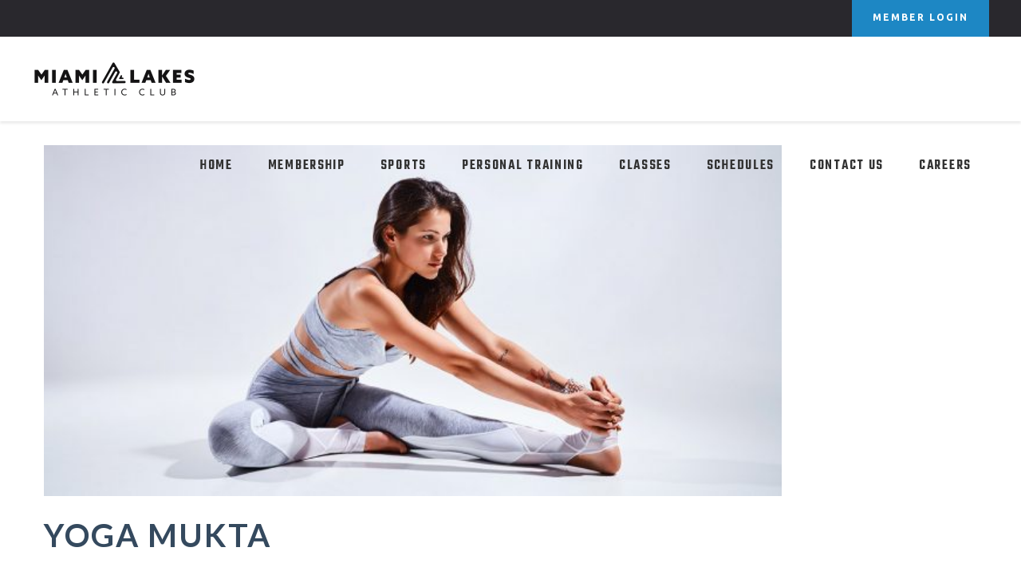

--- FILE ---
content_type: text/html; charset=UTF-8
request_url: https://www.miamilakesathleticclub.com/events/yoga-mukta/
body_size: 61442
content:
<!DOCTYPE html>
<html lang="en-US">
<head>
			
		<meta charset="UTF-8"/>
		<link rel="profile" href="https://gmpg.org/xfn/11"/>
			
				<meta name="viewport" content="width=device-width,initial-scale=1,user-scalable=yes">
		<title>Yoga Mukta &#8211; Miami Lakes Athletic Club</title>
<script type="application/javascript">var qodefBmiCalculatorAjaxUrl = "https://www.miamilakesathleticclub.com/wp-admin/admin-ajax.php"</script><meta name='robots' content='max-image-preview:large' />
<link rel='dns-prefetch' href='//fonts.googleapis.com' />
<link rel="alternate" type="application/rss+xml" title="Miami Lakes Athletic Club &raquo; Feed" href="https://www.miamilakesathleticclub.com/feed/" />
<link rel="alternate" type="application/rss+xml" title="Miami Lakes Athletic Club &raquo; Comments Feed" href="https://www.miamilakesathleticclub.com/comments/feed/" />
<link rel="alternate" title="oEmbed (JSON)" type="application/json+oembed" href="https://www.miamilakesathleticclub.com/wp-json/oembed/1.0/embed?url=https%3A%2F%2Fwww.miamilakesathleticclub.com%2Fevents%2Fyoga-mukta%2F" />
<link rel="alternate" title="oEmbed (XML)" type="text/xml+oembed" href="https://www.miamilakesathleticclub.com/wp-json/oembed/1.0/embed?url=https%3A%2F%2Fwww.miamilakesathleticclub.com%2Fevents%2Fyoga-mukta%2F&#038;format=xml" />
<style id='wp-img-auto-sizes-contain-inline-css' type='text/css'>
img:is([sizes=auto i],[sizes^="auto," i]){contain-intrinsic-size:3000px 1500px}
/*# sourceURL=wp-img-auto-sizes-contain-inline-css */
</style>
<style id='wp-emoji-styles-inline-css' type='text/css'>

	img.wp-smiley, img.emoji {
		display: inline !important;
		border: none !important;
		box-shadow: none !important;
		height: 1em !important;
		width: 1em !important;
		margin: 0 0.07em !important;
		vertical-align: -0.1em !important;
		background: none !important;
		padding: 0 !important;
	}
/*# sourceURL=wp-emoji-styles-inline-css */
</style>
<style id='wp-block-library-inline-css' type='text/css'>
:root{--wp-block-synced-color:#7a00df;--wp-block-synced-color--rgb:122,0,223;--wp-bound-block-color:var(--wp-block-synced-color);--wp-editor-canvas-background:#ddd;--wp-admin-theme-color:#007cba;--wp-admin-theme-color--rgb:0,124,186;--wp-admin-theme-color-darker-10:#006ba1;--wp-admin-theme-color-darker-10--rgb:0,107,160.5;--wp-admin-theme-color-darker-20:#005a87;--wp-admin-theme-color-darker-20--rgb:0,90,135;--wp-admin-border-width-focus:2px}@media (min-resolution:192dpi){:root{--wp-admin-border-width-focus:1.5px}}.wp-element-button{cursor:pointer}:root .has-very-light-gray-background-color{background-color:#eee}:root .has-very-dark-gray-background-color{background-color:#313131}:root .has-very-light-gray-color{color:#eee}:root .has-very-dark-gray-color{color:#313131}:root .has-vivid-green-cyan-to-vivid-cyan-blue-gradient-background{background:linear-gradient(135deg,#00d084,#0693e3)}:root .has-purple-crush-gradient-background{background:linear-gradient(135deg,#34e2e4,#4721fb 50%,#ab1dfe)}:root .has-hazy-dawn-gradient-background{background:linear-gradient(135deg,#faaca8,#dad0ec)}:root .has-subdued-olive-gradient-background{background:linear-gradient(135deg,#fafae1,#67a671)}:root .has-atomic-cream-gradient-background{background:linear-gradient(135deg,#fdd79a,#004a59)}:root .has-nightshade-gradient-background{background:linear-gradient(135deg,#330968,#31cdcf)}:root .has-midnight-gradient-background{background:linear-gradient(135deg,#020381,#2874fc)}:root{--wp--preset--font-size--normal:16px;--wp--preset--font-size--huge:42px}.has-regular-font-size{font-size:1em}.has-larger-font-size{font-size:2.625em}.has-normal-font-size{font-size:var(--wp--preset--font-size--normal)}.has-huge-font-size{font-size:var(--wp--preset--font-size--huge)}.has-text-align-center{text-align:center}.has-text-align-left{text-align:left}.has-text-align-right{text-align:right}.has-fit-text{white-space:nowrap!important}#end-resizable-editor-section{display:none}.aligncenter{clear:both}.items-justified-left{justify-content:flex-start}.items-justified-center{justify-content:center}.items-justified-right{justify-content:flex-end}.items-justified-space-between{justify-content:space-between}.screen-reader-text{border:0;clip-path:inset(50%);height:1px;margin:-1px;overflow:hidden;padding:0;position:absolute;width:1px;word-wrap:normal!important}.screen-reader-text:focus{background-color:#ddd;clip-path:none;color:#444;display:block;font-size:1em;height:auto;left:5px;line-height:normal;padding:15px 23px 14px;text-decoration:none;top:5px;width:auto;z-index:100000}html :where(.has-border-color){border-style:solid}html :where([style*=border-top-color]){border-top-style:solid}html :where([style*=border-right-color]){border-right-style:solid}html :where([style*=border-bottom-color]){border-bottom-style:solid}html :where([style*=border-left-color]){border-left-style:solid}html :where([style*=border-width]){border-style:solid}html :where([style*=border-top-width]){border-top-style:solid}html :where([style*=border-right-width]){border-right-style:solid}html :where([style*=border-bottom-width]){border-bottom-style:solid}html :where([style*=border-left-width]){border-left-style:solid}html :where(img[class*=wp-image-]){height:auto;max-width:100%}:where(figure){margin:0 0 1em}html :where(.is-position-sticky){--wp-admin--admin-bar--position-offset:var(--wp-admin--admin-bar--height,0px)}@media screen and (max-width:600px){html :where(.is-position-sticky){--wp-admin--admin-bar--position-offset:0px}}
/*# sourceURL=/wp-includes/css/dist/block-library/common.min.css */
</style>
<style id='classic-theme-styles-inline-css' type='text/css'>
/*! This file is auto-generated */
.wp-block-button__link{color:#fff;background-color:#32373c;border-radius:9999px;box-shadow:none;text-decoration:none;padding:calc(.667em + 2px) calc(1.333em + 2px);font-size:1.125em}.wp-block-file__button{background:#32373c;color:#fff;text-decoration:none}
/*# sourceURL=/wp-includes/css/classic-themes.min.css */
</style>
<link rel='stylesheet' id='prowess-bmi-calculator-style-css' href='https://www.miamilakesathleticclub.com/wp-content/plugins/prowess-bmi-calculator/assets/css/bmi-calculator.min.css?ver=6.9' type='text/css' media='all' />
<link rel='stylesheet' id='timetable_sf_style-css' href='https://www.miamilakesathleticclub.com/wp-content/plugins/timetable/style/superfish.css?ver=6.9' type='text/css' media='all' />
<link rel='stylesheet' id='timetable_style-css' href='https://www.miamilakesathleticclub.com/wp-content/plugins/timetable/style/style.css?ver=6.9' type='text/css' media='all' />
<link rel='stylesheet' id='timetable_event_template-css' href='https://www.miamilakesathleticclub.com/wp-content/plugins/timetable/style/event_template.css?ver=6.9' type='text/css' media='all' />
<link rel='stylesheet' id='timetable_responsive_style-css' href='https://www.miamilakesathleticclub.com/wp-content/plugins/timetable/style/responsive.css?ver=6.9' type='text/css' media='all' />
<link rel='stylesheet' id='timetable_font_lato-css' href='//fonts.googleapis.com/css?family=Lato%3A400%2C700&#038;ver=6.9' type='text/css' media='all' />
<link rel='stylesheet' id='prowess-select-default-style-css' href='https://www.miamilakesathleticclub.com/wp-content/themes/prowess/style.css?ver=6.9' type='text/css' media='all' />
<link rel='stylesheet' id='prowess-select-child-style-css' href='https://www.miamilakesathleticclub.com/wp-content/themes/prowess-child/style.css?ver=6.9' type='text/css' media='all' />
<link rel='stylesheet' id='prowess-select-modules-css' href='https://www.miamilakesathleticclub.com/wp-content/themes/prowess/assets/css/modules.min.css?ver=6.9' type='text/css' media='all' />
<style id='prowess-select-modules-inline-css' type='text/css'>
/* generated in /home/clubshul/public_html/wp-content/themes/prowess/framework/admin/options/general/map.php prowess_select_page_general_style function */
.postid-3528.qodef-boxed .qodef-wrapper { background-attachment: fixed;}

/* generated in /home/clubshul/public_html/wp-content/themes/prowess/framework/modules/header/helper-functions.php prowess_select_header_area_style function */
.postid-3528 .qodef-page-header .qodef-menu-area { background-color: rgba(255, 255, 255, 1);}

/* generated in /home/clubshul/public_html/wp-content/themes/prowess/functions.php prowess_select_content_padding function */
.postid-3528 .qodef-content .qodef-content-inner > .qodef-container > .qodef-container-inner, .postid-3528 .qodef-content .qodef-content-inner > .qodef-full-width > .qodef-full-width-inner { padding: 0;}

/* generated in /home/clubshul/public_html/wp-content/themes/prowess/functions.php prowess_select_content_padding function */
.postid-3528 .qodef-content .qodef-content-inner > .qodef-container > .qodef-container-inner, .postid-3528 .qodef-content .qodef-content-inner > .qodef-full-width > .qodef-full-width-inner { padding: 0;}


/*# sourceURL=prowess-select-modules-inline-css */
</style>
<link rel='stylesheet' id='qodef-font_awesome-css' href='https://www.miamilakesathleticclub.com/wp-content/themes/prowess/assets/css/font-awesome/css/font-awesome.min.css?ver=6.9' type='text/css' media='all' />
<link rel='stylesheet' id='qodef-font_elegant-css' href='https://www.miamilakesathleticclub.com/wp-content/themes/prowess/assets/css/elegant-icons/style.min.css?ver=6.9' type='text/css' media='all' />
<link rel='stylesheet' id='qodef-ion_icons-css' href='https://www.miamilakesathleticclub.com/wp-content/themes/prowess/assets/css/ion-icons/css/ionicons.min.css?ver=6.9' type='text/css' media='all' />
<link rel='stylesheet' id='qodef-linea_icons-css' href='https://www.miamilakesathleticclub.com/wp-content/themes/prowess/assets/css/linea-icons/style.css?ver=6.9' type='text/css' media='all' />
<link rel='stylesheet' id='qodef-linear_icons-css' href='https://www.miamilakesathleticclub.com/wp-content/themes/prowess/assets/css/linear-icons/style.css?ver=6.9' type='text/css' media='all' />
<link rel='stylesheet' id='qodef-simple_line_icons-css' href='https://www.miamilakesathleticclub.com/wp-content/themes/prowess/assets/css/simple-line-icons/simple-line-icons.css?ver=6.9' type='text/css' media='all' />
<link rel='stylesheet' id='qodef-dripicons-css' href='https://www.miamilakesathleticclub.com/wp-content/themes/prowess/assets/css/dripicons/dripicons.css?ver=6.9' type='text/css' media='all' />
<link rel='stylesheet' id='mediaelement-css' href='https://www.miamilakesathleticclub.com/wp-includes/js/mediaelement/mediaelementplayer-legacy.min.css?ver=4.2.17' type='text/css' media='all' />
<link rel='stylesheet' id='wp-mediaelement-css' href='https://www.miamilakesathleticclub.com/wp-includes/js/mediaelement/wp-mediaelement.min.css?ver=6.9' type='text/css' media='all' />
<link rel='stylesheet' id='prowess-select-style-dynamic-css' href='https://www.miamilakesathleticclub.com/wp-content/themes/prowess/assets/css/style_dynamic.css?ver=1736778560' type='text/css' media='all' />
<link rel='stylesheet' id='prowess-select-modules-responsive-css' href='https://www.miamilakesathleticclub.com/wp-content/themes/prowess/assets/css/modules-responsive.min.css?ver=6.9' type='text/css' media='all' />
<link rel='stylesheet' id='prowess-select-style-dynamic-responsive-css' href='https://www.miamilakesathleticclub.com/wp-content/themes/prowess/assets/css/style_dynamic_responsive.css?ver=1736778560' type='text/css' media='all' />
<link rel='stylesheet' id='prowess-select-google-fonts-css' href='https://fonts.googleapis.com/css?family=Ubuntu%3A300%2C400%2C500%2C600%2C700%7CTeko%3A300%2C400%2C500%2C600%2C700&#038;subset=latin-ext&#038;ver=1.0.0' type='text/css' media='all' />
<link rel='stylesheet' id='js_composer_front-css' href='https://www.miamilakesathleticclub.com/wp-content/plugins/js_composer/assets/css/js_composer.min.css?ver=8.1' type='text/css' media='all' />
<script type="text/javascript" src="https://www.miamilakesathleticclub.com/wp-includes/js/jquery/jquery.min.js?ver=3.7.1" id="jquery-core-js"></script>
<script type="text/javascript" src="https://www.miamilakesathleticclub.com/wp-includes/js/jquery/jquery-migrate.min.js?ver=3.4.1" id="jquery-migrate-js"></script>
<script></script><link rel="https://api.w.org/" href="https://www.miamilakesathleticclub.com/wp-json/" /><link rel="EditURI" type="application/rsd+xml" title="RSD" href="https://www.miamilakesathleticclub.com/xmlrpc.php?rsd" />
<meta name="generator" content="WordPress 6.9" />
<link rel="canonical" href="https://www.miamilakesathleticclub.com/events/yoga-mukta/" />
<link rel='shortlink' href='https://www.miamilakesathleticclub.com/?p=3528' />
<meta name="generator" content="Powered by WPBakery Page Builder - drag and drop page builder for WordPress."/>
<meta name="generator" content="Powered by Slider Revolution 6.7.23 - responsive, Mobile-Friendly Slider Plugin for WordPress with comfortable drag and drop interface." />
<link rel="icon" href="https://www.miamilakesathleticclub.com/wp-content/uploads/2024/08/cropped-MLAC-ICON-Black-32x32.png" sizes="32x32" />
<link rel="icon" href="https://www.miamilakesathleticclub.com/wp-content/uploads/2024/08/cropped-MLAC-ICON-Black-192x192.png" sizes="192x192" />
<link rel="apple-touch-icon" href="https://www.miamilakesathleticclub.com/wp-content/uploads/2024/08/cropped-MLAC-ICON-Black-180x180.png" />
<meta name="msapplication-TileImage" content="https://www.miamilakesathleticclub.com/wp-content/uploads/2024/08/cropped-MLAC-ICON-Black-270x270.png" />
<script>function setREVStartSize(e){
			//window.requestAnimationFrame(function() {
				window.RSIW = window.RSIW===undefined ? window.innerWidth : window.RSIW;
				window.RSIH = window.RSIH===undefined ? window.innerHeight : window.RSIH;
				try {
					var pw = document.getElementById(e.c).parentNode.offsetWidth,
						newh;
					pw = pw===0 || isNaN(pw) || (e.l=="fullwidth" || e.layout=="fullwidth") ? window.RSIW : pw;
					e.tabw = e.tabw===undefined ? 0 : parseInt(e.tabw);
					e.thumbw = e.thumbw===undefined ? 0 : parseInt(e.thumbw);
					e.tabh = e.tabh===undefined ? 0 : parseInt(e.tabh);
					e.thumbh = e.thumbh===undefined ? 0 : parseInt(e.thumbh);
					e.tabhide = e.tabhide===undefined ? 0 : parseInt(e.tabhide);
					e.thumbhide = e.thumbhide===undefined ? 0 : parseInt(e.thumbhide);
					e.mh = e.mh===undefined || e.mh=="" || e.mh==="auto" ? 0 : parseInt(e.mh,0);
					if(e.layout==="fullscreen" || e.l==="fullscreen")
						newh = Math.max(e.mh,window.RSIH);
					else{
						e.gw = Array.isArray(e.gw) ? e.gw : [e.gw];
						for (var i in e.rl) if (e.gw[i]===undefined || e.gw[i]===0) e.gw[i] = e.gw[i-1];
						e.gh = e.el===undefined || e.el==="" || (Array.isArray(e.el) && e.el.length==0)? e.gh : e.el;
						e.gh = Array.isArray(e.gh) ? e.gh : [e.gh];
						for (var i in e.rl) if (e.gh[i]===undefined || e.gh[i]===0) e.gh[i] = e.gh[i-1];
											
						var nl = new Array(e.rl.length),
							ix = 0,
							sl;
						e.tabw = e.tabhide>=pw ? 0 : e.tabw;
						e.thumbw = e.thumbhide>=pw ? 0 : e.thumbw;
						e.tabh = e.tabhide>=pw ? 0 : e.tabh;
						e.thumbh = e.thumbhide>=pw ? 0 : e.thumbh;
						for (var i in e.rl) nl[i] = e.rl[i]<window.RSIW ? 0 : e.rl[i];
						sl = nl[0];
						for (var i in nl) if (sl>nl[i] && nl[i]>0) { sl = nl[i]; ix=i;}
						var m = pw>(e.gw[ix]+e.tabw+e.thumbw) ? 1 : (pw-(e.tabw+e.thumbw)) / (e.gw[ix]);
						newh =  (e.gh[ix] * m) + (e.tabh + e.thumbh);
					}
					var el = document.getElementById(e.c);
					if (el!==null && el) el.style.height = newh+"px";
					el = document.getElementById(e.c+"_wrapper");
					if (el!==null && el) {
						el.style.height = newh+"px";
						el.style.display = "block";
					}
				} catch(e){
					console.log("Failure at Presize of Slider:" + e)
				}
			//});
		  };</script>
<style type="text/css" data-type="vc_shortcodes-custom-css">.vc_custom_1566484443888{padding-top: 40px !important;padding-bottom: 10px !important;}</style><noscript><style> .wpb_animate_when_almost_visible { opacity: 1; }</style></noscript></head>
<body data-ocssl='1' class="wp-singular events-template-default single single-events postid-3528 wp-theme-prowess wp-child-theme-prowess-child qodef-bmi-calculator-1.2 prowess-core-1.0.1 prowess child-child-ver-1.0.0 prowess-ver-1.2 qodef-grid-1300 qodef-content-is-behind-header qodef-empty-google-api qodef-dark-header qodef-sticky-header-on-scroll-down-up qodef-dropdown-animate-height qodef-header-standard qodef-menu-area-in-grid-shadow-disable qodef-menu-area-border-disable qodef-menu-area-in-grid-border-disable qodef-logo-area-border-disable qodef-header-vertical-shadow-disable qodef-header-vertical-border-disable qodef-default-mobile-header qodef-sticky-up-mobile-header qodef-header-top-enabled wpb-js-composer js-comp-ver-8.1 vc_responsive" itemscope itemtype="http://schema.org/WebPage">
	
    <div class="qodef-wrapper">
        <div class="qodef-wrapper-inner">
            	
		
	<div class="qodef-top-bar">
				
						
			<div class="qodef-vertical-align-containers">
				<div class="qodef-position-left"><!--
				 --><div class="qodef-position-left-inner">
											</div>
				</div>
				<div class="qodef-position-right"><!--
				 --><div class="qodef-position-right-inner">
													<div class="widget qodef-button-widget"><a itemprop="url" href="/sign-up/" target="_blank"  class="qodef-btn qodef-btn-small qodef-btn-solid"  >
    <span class="qodef-btn-text"><span class="qodef-btn-text-inner">MEMBER LOGIN</span></span>
    <span class="qodef-btn-text-inner qodef-btn-text-inner-icon">
    	    		
    </span>
</a></div>											</div>
				</div>
			</div>
				
				
			</div>
	
	
<header class="qodef-page-header">
		
				
	<div class="qodef-menu-area qodef-menu-right">
				
						
			<div class="qodef-vertical-align-containers">
				<div class="qodef-position-left"><!--
				 --><div class="qodef-position-left-inner">
						

<div class="qodef-logo-wrapper">
    <a itemprop="url" href="https://www.miamilakesathleticclub.com/" style="height: 50px;">
        <img itemprop="image" class="qodef-normal-logo" src="https://miamilakesathleticclub.com/wp-content/uploads/2022/01/MLAC-Black-e1641048521469.png"  alt="logo"/>
        <img itemprop="image" class="qodef-dark-logo" src="https://miamilakesathleticclub.com/wp-content/uploads/2022/01/MLAC-Black-e1641048521469.png"  alt="dark logo"/>        <img itemprop="image" class="qodef-light-logo" src="https://miamilakesathleticclub.com/wp-content/uploads/2022/01/MLAC-White-e1641048573426.png"  alt="light logo"/>    </a>
</div>

											</div>
				</div>
								<div class="qodef-position-right"><!--
				 --><div class="qodef-position-right-inner">
													
<nav class="qodef-main-menu qodef-drop-down qodef-default-nav">
    <ul id="menu-full-screen-menu-navigation" class="clearfix"><li id="nav-menu-item-3332" class="menu-item menu-item-type-custom menu-item-object-custom  narrow"><a href="/" class=""><span class="item_outer"><span class="item_text">Home</span></span></a></li>
<li id="nav-menu-item-3697" class="menu-item menu-item-type-post_type menu-item-object-page  narrow"><a href="https://www.miamilakesathleticclub.com/membership-plans/" class=""><span class="item_outer"><span class="item_text">Membership</span></span></a></li>
<li id="nav-menu-item-3819" class="menu-item menu-item-type-post_type menu-item-object-page menu-item-has-children  has_sub narrow"><a href="https://www.miamilakesathleticclub.com/sports/" class=""><span class="item_outer"><span class="item_text">Sports</span><i class="qodef-menu-arrow fa fa-angle-down"></i></span></a>
<div class="second"><div class="inner"><ul>
	<li id="nav-menu-item-3727" class="menu-item menu-item-type-post_type menu-item-object-page "><a href="https://www.miamilakesathleticclub.com/tennis/" class=""><span class="item_outer"><span class="item_text">Tennis</span></span></a></li>
	<li id="nav-menu-item-3728" class="menu-item menu-item-type-post_type menu-item-object-page "><a href="https://www.miamilakesathleticclub.com/badminton/" class=""><span class="item_outer"><span class="item_text">Badminton</span></span></a></li>
	<li id="nav-menu-item-3726" class="menu-item menu-item-type-post_type menu-item-object-page "><a href="https://www.miamilakesathleticclub.com/youth-sports/" class=""><span class="item_outer"><span class="item_text">Youth Sports &#038; Camps</span></span></a></li>
	<li id="nav-menu-item-4217" class="menu-item menu-item-type-custom menu-item-object-custom "><a href="http://www.shulasgolfclub.com" class=""><span class="item_outer"><span class="item_text">Golf</span></span></a></li>
</ul></div></div>
</li>
<li id="nav-menu-item-3718" class="menu-item menu-item-type-post_type menu-item-object-page  narrow"><a href="https://www.miamilakesathleticclub.com/personal-training/" class=""><span class="item_outer"><span class="item_text">Personal Training</span></span></a></li>
<li id="nav-menu-item-3420" class="menu-item menu-item-type-post_type menu-item-object-page  narrow"><a href="https://www.miamilakesathleticclub.com/classes/" class=""><span class="item_outer"><span class="item_text">Classes</span></span></a></li>
<li id="nav-menu-item-3602" class="menu-item menu-item-type-post_type menu-item-object-page menu-item-has-children  has_sub narrow"><a href="https://www.miamilakesathleticclub.com/fitness-schedule/" class=""><span class="item_outer"><span class="item_text">Schedules</span><i class="qodef-menu-arrow fa fa-angle-down"></i></span></a>
<div class="second"><div class="inner"><ul>
	<li id="nav-menu-item-3422" class="menu-item menu-item-type-post_type menu-item-object-page "><a href="https://www.miamilakesathleticclub.com/fitness-schedule/" class=""><span class="item_outer"><span class="item_text">Fitness Classes</span></span></a></li>
	<li id="nav-menu-item-3603" class="menu-item menu-item-type-post_type menu-item-object-page "><a href="https://www.miamilakesathleticclub.com/gymnastics-schedule/" class=""><span class="item_outer"><span class="item_text">Gymnastics Schedule</span></span></a></li>
	<li id="nav-menu-item-3835" class="menu-item menu-item-type-post_type menu-item-object-page "><a href="https://www.miamilakesathleticclub.com/gymnasium-schedule/" class=""><span class="item_outer"><span class="item_text">Gymnasium Schedule</span></span></a></li>
</ul></div></div>
</li>
<li id="nav-menu-item-3419" class="menu-item menu-item-type-post_type menu-item-object-page  narrow"><a href="https://www.miamilakesathleticclub.com/contact-us/" class=""><span class="item_outer"><span class="item_text">Contact Us</span></span></a></li>
<li id="nav-menu-item-4400" class="menu-item menu-item-type-custom menu-item-object-custom  narrow"><a href="https://workforcenow.adp.com/mascsr/default/mdf/recruitment/recruitment.html?cid=034d2746-cfbf-4a78-a77c-397d538162f3&amp;ccId=19000101_000001&amp;lang=en_US&amp;selectedMenuKey=CareerCenter" class=""><span class="item_outer"><span class="item_text">Careers</span></span></a></li>
</ul></nav>

																	</div>
				</div>
			</div>
			
			</div>
			
		
	
<div class="qodef-sticky-header">
        <div class="qodef-sticky-holder qodef-menu-right">
                <div class="qodef-grid">
                        <div class="qodef-vertical-align-containers">
                <div class="qodef-position-left"><!--
                 --><div class="qodef-position-left-inner">
                        

<div class="qodef-logo-wrapper">
    <a itemprop="url" href="https://www.miamilakesathleticclub.com/" style="height: 50px;">
        <img itemprop="image" class="qodef-normal-logo" src="https://miamilakesathleticclub.com/wp-content/uploads/2022/01/MLAC-Black-e1641048521469.png"  alt="logo"/>
        <img itemprop="image" class="qodef-dark-logo" src="https://miamilakesathleticclub.com/wp-content/uploads/2022/01/MLAC-Black-e1641048521469.png"  alt="dark logo"/>        <img itemprop="image" class="qodef-light-logo" src="https://miamilakesathleticclub.com/wp-content/uploads/2022/01/MLAC-White-e1641048573426.png"  alt="light logo"/>    </a>
</div>

                                            </div>
                </div>
                                <div class="qodef-position-right"><!--
                 --><div class="qodef-position-right-inner">
                                                    
<nav class="qodef-main-menu qodef-drop-down qodef-sticky-nav">
    <ul id="menu-full-screen-menu-navigation-1" class="clearfix"><li id="sticky-nav-menu-item-3332" class="menu-item menu-item-type-custom menu-item-object-custom  narrow"><a href="/" class=""><span class="item_outer"><span class="item_text">Home</span><span class="plus"></span></span></a></li>
<li id="sticky-nav-menu-item-3697" class="menu-item menu-item-type-post_type menu-item-object-page  narrow"><a href="https://www.miamilakesathleticclub.com/membership-plans/" class=""><span class="item_outer"><span class="item_text">Membership</span><span class="plus"></span></span></a></li>
<li id="sticky-nav-menu-item-3819" class="menu-item menu-item-type-post_type menu-item-object-page menu-item-has-children  has_sub narrow"><a href="https://www.miamilakesathleticclub.com/sports/" class=""><span class="item_outer"><span class="item_text">Sports</span><span class="plus"></span><i class="qodef-menu-arrow fa fa-angle-down"></i></span></a>
<div class="second"><div class="inner"><ul>
	<li id="sticky-nav-menu-item-3727" class="menu-item menu-item-type-post_type menu-item-object-page "><a href="https://www.miamilakesathleticclub.com/tennis/" class=""><span class="item_outer"><span class="item_text">Tennis</span><span class="plus"></span></span></a></li>
	<li id="sticky-nav-menu-item-3728" class="menu-item menu-item-type-post_type menu-item-object-page "><a href="https://www.miamilakesathleticclub.com/badminton/" class=""><span class="item_outer"><span class="item_text">Badminton</span><span class="plus"></span></span></a></li>
	<li id="sticky-nav-menu-item-3726" class="menu-item menu-item-type-post_type menu-item-object-page "><a href="https://www.miamilakesathleticclub.com/youth-sports/" class=""><span class="item_outer"><span class="item_text">Youth Sports &#038; Camps</span><span class="plus"></span></span></a></li>
	<li id="sticky-nav-menu-item-4217" class="menu-item menu-item-type-custom menu-item-object-custom "><a href="http://www.shulasgolfclub.com" class=""><span class="item_outer"><span class="item_text">Golf</span><span class="plus"></span></span></a></li>
</ul></div></div>
</li>
<li id="sticky-nav-menu-item-3718" class="menu-item menu-item-type-post_type menu-item-object-page  narrow"><a href="https://www.miamilakesathleticclub.com/personal-training/" class=""><span class="item_outer"><span class="item_text">Personal Training</span><span class="plus"></span></span></a></li>
<li id="sticky-nav-menu-item-3420" class="menu-item menu-item-type-post_type menu-item-object-page  narrow"><a href="https://www.miamilakesathleticclub.com/classes/" class=""><span class="item_outer"><span class="item_text">Classes</span><span class="plus"></span></span></a></li>
<li id="sticky-nav-menu-item-3602" class="menu-item menu-item-type-post_type menu-item-object-page menu-item-has-children  has_sub narrow"><a href="https://www.miamilakesathleticclub.com/fitness-schedule/" class=""><span class="item_outer"><span class="item_text">Schedules</span><span class="plus"></span><i class="qodef-menu-arrow fa fa-angle-down"></i></span></a>
<div class="second"><div class="inner"><ul>
	<li id="sticky-nav-menu-item-3422" class="menu-item menu-item-type-post_type menu-item-object-page "><a href="https://www.miamilakesathleticclub.com/fitness-schedule/" class=""><span class="item_outer"><span class="item_text">Fitness Classes</span><span class="plus"></span></span></a></li>
	<li id="sticky-nav-menu-item-3603" class="menu-item menu-item-type-post_type menu-item-object-page "><a href="https://www.miamilakesathleticclub.com/gymnastics-schedule/" class=""><span class="item_outer"><span class="item_text">Gymnastics Schedule</span><span class="plus"></span></span></a></li>
	<li id="sticky-nav-menu-item-3835" class="menu-item menu-item-type-post_type menu-item-object-page "><a href="https://www.miamilakesathleticclub.com/gymnasium-schedule/" class=""><span class="item_outer"><span class="item_text">Gymnasium Schedule</span><span class="plus"></span></span></a></li>
</ul></div></div>
</li>
<li id="sticky-nav-menu-item-3419" class="menu-item menu-item-type-post_type menu-item-object-page  narrow"><a href="https://www.miamilakesathleticclub.com/contact-us/" class=""><span class="item_outer"><span class="item_text">Contact Us</span><span class="plus"></span></span></a></li>
<li id="sticky-nav-menu-item-4400" class="menu-item menu-item-type-custom menu-item-object-custom  narrow"><a href="https://workforcenow.adp.com/mascsr/default/mdf/recruitment/recruitment.html?cid=034d2746-cfbf-4a78-a77c-397d538162f3&amp;ccId=19000101_000001&amp;lang=en_US&amp;selectedMenuKey=CareerCenter" class=""><span class="item_outer"><span class="item_text">Careers</span><span class="plus"></span></span></a></li>
</ul></nav>

                                                                    </div>
                </div>
            </div>
                    </div>
            </div>
	</div>

	
	</header>


<header class="qodef-mobile-header">
		
	<div class="qodef-mobile-header-inner">
		<div class="qodef-mobile-header-holder">
			<div class="qodef-grid">
				<div class="qodef-vertical-align-containers">
					<div class="qodef-vertical-align-containers">
													<div class="qodef-mobile-menu-opener qodef-mobile-menu-opener-icon-pack">
								<a href="javascript:void(0)">
									<span class="qodef-mobile-menu-icon">
										<span aria-hidden="true" class="qodef-icon-font-elegant icon_menu "></span>									</span>
																	</a>
							</div>
												<div class="qodef-position-center"><!--
						 --><div class="qodef-position-center-inner">
								

<div class="qodef-mobile-logo-wrapper">
    <a itemprop="url" href="https://www.miamilakesathleticclub.com/" style="height: 50px">
        <img itemprop="image" src="https://miamilakesathleticclub.com/wp-content/uploads/2022/01/MLAC-Black-e1641048521469.png"  alt="Mobile Logo"/>
    </a>
</div>

							</div>
						</div>
						<div class="qodef-position-right"><!--
						 --><div class="qodef-position-right-inner">
								<div id="text-7" class="widget widget_text qodef-right-from-mobile-logo">			<div class="textwidget"></div>
		</div>							</div>
						</div>
					</div>
				</div>
			</div>
		</div>
		
<nav class="qodef-mobile-nav">
    <div class="qodef-grid">
        <ul id="menu-full-screen-menu-navigation-2" class=""><li id="mobile-menu-item-3332" class="menu-item menu-item-type-custom menu-item-object-custom "><a href="/" class=""><span>Home</span></a></li>
<li id="mobile-menu-item-3697" class="menu-item menu-item-type-post_type menu-item-object-page "><a href="https://www.miamilakesathleticclub.com/membership-plans/" class=""><span>Membership</span></a></li>
<li id="mobile-menu-item-3819" class="menu-item menu-item-type-post_type menu-item-object-page menu-item-has-children  has_sub"><a href="https://www.miamilakesathleticclub.com/sports/" class=""><span>Sports</span></a><span class="mobile_arrow"><i class="qodef-sub-arrow fa fa-angle-right"></i><i class="fa fa-angle-down"></i></span>
<ul class="sub_menu">
	<li id="mobile-menu-item-3727" class="menu-item menu-item-type-post_type menu-item-object-page "><a href="https://www.miamilakesathleticclub.com/tennis/" class=""><span>Tennis</span></a></li>
	<li id="mobile-menu-item-3728" class="menu-item menu-item-type-post_type menu-item-object-page "><a href="https://www.miamilakesathleticclub.com/badminton/" class=""><span>Badminton</span></a></li>
	<li id="mobile-menu-item-3726" class="menu-item menu-item-type-post_type menu-item-object-page "><a href="https://www.miamilakesathleticclub.com/youth-sports/" class=""><span>Youth Sports &#038; Camps</span></a></li>
	<li id="mobile-menu-item-4217" class="menu-item menu-item-type-custom menu-item-object-custom "><a href="http://www.shulasgolfclub.com" class=""><span>Golf</span></a></li>
</ul>
</li>
<li id="mobile-menu-item-3718" class="menu-item menu-item-type-post_type menu-item-object-page "><a href="https://www.miamilakesathleticclub.com/personal-training/" class=""><span>Personal Training</span></a></li>
<li id="mobile-menu-item-3420" class="menu-item menu-item-type-post_type menu-item-object-page "><a href="https://www.miamilakesathleticclub.com/classes/" class=""><span>Classes</span></a></li>
<li id="mobile-menu-item-3602" class="menu-item menu-item-type-post_type menu-item-object-page menu-item-has-children  has_sub"><a href="https://www.miamilakesathleticclub.com/fitness-schedule/" class=""><span>Schedules</span></a><span class="mobile_arrow"><i class="qodef-sub-arrow fa fa-angle-right"></i><i class="fa fa-angle-down"></i></span>
<ul class="sub_menu">
	<li id="mobile-menu-item-3422" class="menu-item menu-item-type-post_type menu-item-object-page "><a href="https://www.miamilakesathleticclub.com/fitness-schedule/" class=""><span>Fitness Classes</span></a></li>
	<li id="mobile-menu-item-3603" class="menu-item menu-item-type-post_type menu-item-object-page "><a href="https://www.miamilakesathleticclub.com/gymnastics-schedule/" class=""><span>Gymnastics Schedule</span></a></li>
	<li id="mobile-menu-item-3835" class="menu-item menu-item-type-post_type menu-item-object-page "><a href="https://www.miamilakesathleticclub.com/gymnasium-schedule/" class=""><span>Gymnasium Schedule</span></a></li>
</ul>
</li>
<li id="mobile-menu-item-3419" class="menu-item menu-item-type-post_type menu-item-object-page "><a href="https://www.miamilakesathleticclub.com/contact-us/" class=""><span>Contact Us</span></a></li>
<li id="mobile-menu-item-4400" class="menu-item menu-item-type-custom menu-item-object-custom "><a href="https://workforcenow.adp.com/mascsr/default/mdf/recruitment/recruitment.html?cid=034d2746-cfbf-4a78-a77c-397d538162f3&amp;ccId=19000101_000001&amp;lang=en_US&amp;selectedMenuKey=CareerCenter" class=""><span>Careers</span></a></li>
</ul>    </div>
</nav>

	</div>
	
	</header>

			<a id='qodef-back-to-top' href='#'>
                <span class="qodef-icon-stack">
                    <i class="qodef-icon-ion-icon ion-arrow-up-c "></i>                </span>
                <span class="qodef-icon-stack">
                    <i class="qodef-icon-ion-icon ion-arrow-up-c "></i>                </span>
			</a>
			        
            <div class="qodef-content" style="margin-top: -106px">
                <div class="qodef-content-inner"><div class="tt_event_theme_page timetable_clearfix">
	<div class="tt_event_page_left">
		<img width="630" height="300" src="https://www.miamilakesathleticclub.com/wp-content/uploads/2018/02/event-single-img-6-630x300.jpg" class="attachment-event-post-thumb size-event-post-thumb wp-post-image" alt="Yoga Mukta" title="" decoding="async" fetchpriority="high" />		<h2>Yoga Mukta</h2>
		<div class="wpb-content-wrapper"><div class="vc_row wpb_row vc_row-fluid" >
<div class="wpb_column vc_column_container vc_col-sm-12">
<div class="vc_column-inner">
<div class="wpb_wrapper">
<div class="wpb_text_column wpb_content_element" >
<div class="wpb_wrapper">
<p>A class of Liberation, work at your own level, free of attachment. A blend of Hatha and Vinyasa Yoga, with a special attention to alignment. (90 minutes)</p>
</p></div></div>
</div>
</div>
</div>
</div>
<div class="vc_row wpb_row vc_row-fluid" >
<div class="wpb_column vc_column_container vc_col-sm-12">
<div class="vc_column-inner">
<div class="wpb_wrapper">
<h3 class="tt_event_margin_top_27">Event Hours<span class="tt_event_hours_count">(2)</span></h3>
<ul id="event_hours_list" class="timetable_clearfix tt_event_hours">
<li style="border-left-color:#;" id="event_hours_61" class="event_hours_left">
<h4>Tuesday</h4>
<h4>19.30 &#8211; 20.45</h4>
<p class="tt_event_padding_bottom_0">Bonnie #3</p>
</li>
<li style="border-left-color:#;" id="event_hours_70" class="event_hours_right">
<h4>Saturday</h4>
<h4>11.30 &#8211; 13.00</h4>
<p class="tt_event_padding_bottom_0">Bonnie #3</p>
</li>
</ul>
</div>
</div>
</div>
</div>
</div>	</div>
	</div>
</div> <!-- close div.content_inner -->
	</div>  <!-- close div.content -->
					<footer class="qodef-page-footer ">
				<div class="qodef-footer-bottom-holder">
	<div class="qodef-footer-bottom-inner qodef-grid">
		<div class="qodef-grid-row ">
							<div class="qodef-grid-col-6">
									</div>
							<div class="qodef-grid-col-6">
					<div id="text-8" class="widget qodef-footer-bottom-column-2 widget_text">			<div class="textwidget"><p>Follow us</p>
</div>
		</div>				</div>
					</div>
	</div>
</div>			</footer>
			</div> <!-- close div.qodef-wrapper-inner  -->
</div> <!-- close div.qodef-wrapper -->

		<script>
			window.RS_MODULES = window.RS_MODULES || {};
			window.RS_MODULES.modules = window.RS_MODULES.modules || {};
			window.RS_MODULES.waiting = window.RS_MODULES.waiting || [];
			window.RS_MODULES.defered = true;
			window.RS_MODULES.moduleWaiting = window.RS_MODULES.moduleWaiting || {};
			window.RS_MODULES.type = 'compiled';
		</script>
		<script type="speculationrules">
{"prefetch":[{"source":"document","where":{"and":[{"href_matches":"/*"},{"not":{"href_matches":["/wp-*.php","/wp-admin/*","/wp-content/uploads/*","/wp-content/*","/wp-content/plugins/*","/wp-content/themes/prowess-child/*","/wp-content/themes/prowess/*","/*\\?(.+)"]}},{"not":{"selector_matches":"a[rel~=\"nofollow\"]"}},{"not":{"selector_matches":".no-prefetch, .no-prefetch a"}}]},"eagerness":"conservative"}]}
</script>
<script>
              (function(e){
                  var el = document.createElement('script');
                  el.setAttribute('data-account', 'W5wRypb3zh');
                  el.setAttribute('src', 'https://cdn.userway.org/widget.js');
                  document.body.appendChild(el);
                })();
              </script><script type="text/html" id="wpb-modifications"> window.wpbCustomElement = 1; </script><style id='global-styles-inline-css' type='text/css'>
:root{--wp--preset--aspect-ratio--square: 1;--wp--preset--aspect-ratio--4-3: 4/3;--wp--preset--aspect-ratio--3-4: 3/4;--wp--preset--aspect-ratio--3-2: 3/2;--wp--preset--aspect-ratio--2-3: 2/3;--wp--preset--aspect-ratio--16-9: 16/9;--wp--preset--aspect-ratio--9-16: 9/16;--wp--preset--color--black: #000000;--wp--preset--color--cyan-bluish-gray: #abb8c3;--wp--preset--color--white: #ffffff;--wp--preset--color--pale-pink: #f78da7;--wp--preset--color--vivid-red: #cf2e2e;--wp--preset--color--luminous-vivid-orange: #ff6900;--wp--preset--color--luminous-vivid-amber: #fcb900;--wp--preset--color--light-green-cyan: #7bdcb5;--wp--preset--color--vivid-green-cyan: #00d084;--wp--preset--color--pale-cyan-blue: #8ed1fc;--wp--preset--color--vivid-cyan-blue: #0693e3;--wp--preset--color--vivid-purple: #9b51e0;--wp--preset--gradient--vivid-cyan-blue-to-vivid-purple: linear-gradient(135deg,rgb(6,147,227) 0%,rgb(155,81,224) 100%);--wp--preset--gradient--light-green-cyan-to-vivid-green-cyan: linear-gradient(135deg,rgb(122,220,180) 0%,rgb(0,208,130) 100%);--wp--preset--gradient--luminous-vivid-amber-to-luminous-vivid-orange: linear-gradient(135deg,rgb(252,185,0) 0%,rgb(255,105,0) 100%);--wp--preset--gradient--luminous-vivid-orange-to-vivid-red: linear-gradient(135deg,rgb(255,105,0) 0%,rgb(207,46,46) 100%);--wp--preset--gradient--very-light-gray-to-cyan-bluish-gray: linear-gradient(135deg,rgb(238,238,238) 0%,rgb(169,184,195) 100%);--wp--preset--gradient--cool-to-warm-spectrum: linear-gradient(135deg,rgb(74,234,220) 0%,rgb(151,120,209) 20%,rgb(207,42,186) 40%,rgb(238,44,130) 60%,rgb(251,105,98) 80%,rgb(254,248,76) 100%);--wp--preset--gradient--blush-light-purple: linear-gradient(135deg,rgb(255,206,236) 0%,rgb(152,150,240) 100%);--wp--preset--gradient--blush-bordeaux: linear-gradient(135deg,rgb(254,205,165) 0%,rgb(254,45,45) 50%,rgb(107,0,62) 100%);--wp--preset--gradient--luminous-dusk: linear-gradient(135deg,rgb(255,203,112) 0%,rgb(199,81,192) 50%,rgb(65,88,208) 100%);--wp--preset--gradient--pale-ocean: linear-gradient(135deg,rgb(255,245,203) 0%,rgb(182,227,212) 50%,rgb(51,167,181) 100%);--wp--preset--gradient--electric-grass: linear-gradient(135deg,rgb(202,248,128) 0%,rgb(113,206,126) 100%);--wp--preset--gradient--midnight: linear-gradient(135deg,rgb(2,3,129) 0%,rgb(40,116,252) 100%);--wp--preset--font-size--small: 13px;--wp--preset--font-size--medium: 20px;--wp--preset--font-size--large: 36px;--wp--preset--font-size--x-large: 42px;--wp--preset--spacing--20: 0.44rem;--wp--preset--spacing--30: 0.67rem;--wp--preset--spacing--40: 1rem;--wp--preset--spacing--50: 1.5rem;--wp--preset--spacing--60: 2.25rem;--wp--preset--spacing--70: 3.38rem;--wp--preset--spacing--80: 5.06rem;--wp--preset--shadow--natural: 6px 6px 9px rgba(0, 0, 0, 0.2);--wp--preset--shadow--deep: 12px 12px 50px rgba(0, 0, 0, 0.4);--wp--preset--shadow--sharp: 6px 6px 0px rgba(0, 0, 0, 0.2);--wp--preset--shadow--outlined: 6px 6px 0px -3px rgb(255, 255, 255), 6px 6px rgb(0, 0, 0);--wp--preset--shadow--crisp: 6px 6px 0px rgb(0, 0, 0);}:where(.is-layout-flex){gap: 0.5em;}:where(.is-layout-grid){gap: 0.5em;}body .is-layout-flex{display: flex;}.is-layout-flex{flex-wrap: wrap;align-items: center;}.is-layout-flex > :is(*, div){margin: 0;}body .is-layout-grid{display: grid;}.is-layout-grid > :is(*, div){margin: 0;}:where(.wp-block-columns.is-layout-flex){gap: 2em;}:where(.wp-block-columns.is-layout-grid){gap: 2em;}:where(.wp-block-post-template.is-layout-flex){gap: 1.25em;}:where(.wp-block-post-template.is-layout-grid){gap: 1.25em;}.has-black-color{color: var(--wp--preset--color--black) !important;}.has-cyan-bluish-gray-color{color: var(--wp--preset--color--cyan-bluish-gray) !important;}.has-white-color{color: var(--wp--preset--color--white) !important;}.has-pale-pink-color{color: var(--wp--preset--color--pale-pink) !important;}.has-vivid-red-color{color: var(--wp--preset--color--vivid-red) !important;}.has-luminous-vivid-orange-color{color: var(--wp--preset--color--luminous-vivid-orange) !important;}.has-luminous-vivid-amber-color{color: var(--wp--preset--color--luminous-vivid-amber) !important;}.has-light-green-cyan-color{color: var(--wp--preset--color--light-green-cyan) !important;}.has-vivid-green-cyan-color{color: var(--wp--preset--color--vivid-green-cyan) !important;}.has-pale-cyan-blue-color{color: var(--wp--preset--color--pale-cyan-blue) !important;}.has-vivid-cyan-blue-color{color: var(--wp--preset--color--vivid-cyan-blue) !important;}.has-vivid-purple-color{color: var(--wp--preset--color--vivid-purple) !important;}.has-black-background-color{background-color: var(--wp--preset--color--black) !important;}.has-cyan-bluish-gray-background-color{background-color: var(--wp--preset--color--cyan-bluish-gray) !important;}.has-white-background-color{background-color: var(--wp--preset--color--white) !important;}.has-pale-pink-background-color{background-color: var(--wp--preset--color--pale-pink) !important;}.has-vivid-red-background-color{background-color: var(--wp--preset--color--vivid-red) !important;}.has-luminous-vivid-orange-background-color{background-color: var(--wp--preset--color--luminous-vivid-orange) !important;}.has-luminous-vivid-amber-background-color{background-color: var(--wp--preset--color--luminous-vivid-amber) !important;}.has-light-green-cyan-background-color{background-color: var(--wp--preset--color--light-green-cyan) !important;}.has-vivid-green-cyan-background-color{background-color: var(--wp--preset--color--vivid-green-cyan) !important;}.has-pale-cyan-blue-background-color{background-color: var(--wp--preset--color--pale-cyan-blue) !important;}.has-vivid-cyan-blue-background-color{background-color: var(--wp--preset--color--vivid-cyan-blue) !important;}.has-vivid-purple-background-color{background-color: var(--wp--preset--color--vivid-purple) !important;}.has-black-border-color{border-color: var(--wp--preset--color--black) !important;}.has-cyan-bluish-gray-border-color{border-color: var(--wp--preset--color--cyan-bluish-gray) !important;}.has-white-border-color{border-color: var(--wp--preset--color--white) !important;}.has-pale-pink-border-color{border-color: var(--wp--preset--color--pale-pink) !important;}.has-vivid-red-border-color{border-color: var(--wp--preset--color--vivid-red) !important;}.has-luminous-vivid-orange-border-color{border-color: var(--wp--preset--color--luminous-vivid-orange) !important;}.has-luminous-vivid-amber-border-color{border-color: var(--wp--preset--color--luminous-vivid-amber) !important;}.has-light-green-cyan-border-color{border-color: var(--wp--preset--color--light-green-cyan) !important;}.has-vivid-green-cyan-border-color{border-color: var(--wp--preset--color--vivid-green-cyan) !important;}.has-pale-cyan-blue-border-color{border-color: var(--wp--preset--color--pale-cyan-blue) !important;}.has-vivid-cyan-blue-border-color{border-color: var(--wp--preset--color--vivid-cyan-blue) !important;}.has-vivid-purple-border-color{border-color: var(--wp--preset--color--vivid-purple) !important;}.has-vivid-cyan-blue-to-vivid-purple-gradient-background{background: var(--wp--preset--gradient--vivid-cyan-blue-to-vivid-purple) !important;}.has-light-green-cyan-to-vivid-green-cyan-gradient-background{background: var(--wp--preset--gradient--light-green-cyan-to-vivid-green-cyan) !important;}.has-luminous-vivid-amber-to-luminous-vivid-orange-gradient-background{background: var(--wp--preset--gradient--luminous-vivid-amber-to-luminous-vivid-orange) !important;}.has-luminous-vivid-orange-to-vivid-red-gradient-background{background: var(--wp--preset--gradient--luminous-vivid-orange-to-vivid-red) !important;}.has-very-light-gray-to-cyan-bluish-gray-gradient-background{background: var(--wp--preset--gradient--very-light-gray-to-cyan-bluish-gray) !important;}.has-cool-to-warm-spectrum-gradient-background{background: var(--wp--preset--gradient--cool-to-warm-spectrum) !important;}.has-blush-light-purple-gradient-background{background: var(--wp--preset--gradient--blush-light-purple) !important;}.has-blush-bordeaux-gradient-background{background: var(--wp--preset--gradient--blush-bordeaux) !important;}.has-luminous-dusk-gradient-background{background: var(--wp--preset--gradient--luminous-dusk) !important;}.has-pale-ocean-gradient-background{background: var(--wp--preset--gradient--pale-ocean) !important;}.has-electric-grass-gradient-background{background: var(--wp--preset--gradient--electric-grass) !important;}.has-midnight-gradient-background{background: var(--wp--preset--gradient--midnight) !important;}.has-small-font-size{font-size: var(--wp--preset--font-size--small) !important;}.has-medium-font-size{font-size: var(--wp--preset--font-size--medium) !important;}.has-large-font-size{font-size: var(--wp--preset--font-size--large) !important;}.has-x-large-font-size{font-size: var(--wp--preset--font-size--x-large) !important;}
/*# sourceURL=global-styles-inline-css */
</style>
<link rel='stylesheet' id='rs-plugin-settings-css' href='//www.miamilakesathleticclub.com/wp-content/plugins/revslider/sr6/assets/css/rs6.css?ver=6.7.23' type='text/css' media='all' />
<style id='rs-plugin-settings-inline-css' type='text/css'>
#rs-demo-id {}
/*# sourceURL=rs-plugin-settings-inline-css */
</style>
<script type="text/javascript" src="https://www.miamilakesathleticclub.com/wp-content/plugins/prowess-bmi-calculator/assets/js/bmi-calculator.js?ver=6.9" id="prowess-bmi-calculator-script-js"></script>
<script type="text/javascript" src="https://www.miamilakesathleticclub.com/wp-content/plugins/prowess-bmi-calculator/assets/js/plugins/select2.min.js?ver=6.9" id="select2-js"></script>
<script type="text/javascript" src="//www.miamilakesathleticclub.com/wp-content/plugins/revslider/sr6/assets/js/rbtools.min.js?ver=6.7.23" defer async id="tp-tools-js"></script>
<script type="text/javascript" src="//www.miamilakesathleticclub.com/wp-content/plugins/revslider/sr6/assets/js/rs6.min.js?ver=6.7.23" defer async id="revmin-js"></script>
<script type="text/javascript" src="https://www.miamilakesathleticclub.com/wp-includes/js/jquery/ui/core.min.js?ver=1.13.3" id="jquery-ui-core-js"></script>
<script type="text/javascript" src="https://www.miamilakesathleticclub.com/wp-includes/js/jquery/ui/tabs.min.js?ver=1.13.3" id="jquery-ui-tabs-js"></script>
<script type="text/javascript" src="https://www.miamilakesathleticclub.com/wp-content/plugins/timetable/js/jquery.ba-bbq.min.js?ver=6.9" id="jquery-ba-bqq-js"></script>
<script type="text/javascript" src="https://www.miamilakesathleticclub.com/wp-content/plugins/timetable/js/jquery.carouFredSel-6.2.1-packed.js?ver=6.9" id="jquery-carouFredSel-js"></script>
<script type="text/javascript" id="timetable_main-js-extra">
/* <![CDATA[ */
var tt_config = [];
tt_config = {"ajaxurl":"https:\/\/www.miamilakesathleticclub.com\/wp-admin\/admin-ajax.php"};;
//# sourceURL=timetable_main-js-extra
/* ]]> */
</script>
<script type="text/javascript" src="https://www.miamilakesathleticclub.com/wp-content/plugins/timetable/js/timetable.js?ver=6.9" id="timetable_main-js"></script>
<script type="text/javascript" src="https://www.miamilakesathleticclub.com/wp-includes/js/jquery/ui/accordion.min.js?ver=1.13.3" id="jquery-ui-accordion-js"></script>
<script type="text/javascript" id="mediaelement-core-js-before">
/* <![CDATA[ */
var mejsL10n = {"language":"en","strings":{"mejs.download-file":"Download File","mejs.install-flash":"You are using a browser that does not have Flash player enabled or installed. Please turn on your Flash player plugin or download the latest version from https://get.adobe.com/flashplayer/","mejs.fullscreen":"Fullscreen","mejs.play":"Play","mejs.pause":"Pause","mejs.time-slider":"Time Slider","mejs.time-help-text":"Use Left/Right Arrow keys to advance one second, Up/Down arrows to advance ten seconds.","mejs.live-broadcast":"Live Broadcast","mejs.volume-help-text":"Use Up/Down Arrow keys to increase or decrease volume.","mejs.unmute":"Unmute","mejs.mute":"Mute","mejs.volume-slider":"Volume Slider","mejs.video-player":"Video Player","mejs.audio-player":"Audio Player","mejs.captions-subtitles":"Captions/Subtitles","mejs.captions-chapters":"Chapters","mejs.none":"None","mejs.afrikaans":"Afrikaans","mejs.albanian":"Albanian","mejs.arabic":"Arabic","mejs.belarusian":"Belarusian","mejs.bulgarian":"Bulgarian","mejs.catalan":"Catalan","mejs.chinese":"Chinese","mejs.chinese-simplified":"Chinese (Simplified)","mejs.chinese-traditional":"Chinese (Traditional)","mejs.croatian":"Croatian","mejs.czech":"Czech","mejs.danish":"Danish","mejs.dutch":"Dutch","mejs.english":"English","mejs.estonian":"Estonian","mejs.filipino":"Filipino","mejs.finnish":"Finnish","mejs.french":"French","mejs.galician":"Galician","mejs.german":"German","mejs.greek":"Greek","mejs.haitian-creole":"Haitian Creole","mejs.hebrew":"Hebrew","mejs.hindi":"Hindi","mejs.hungarian":"Hungarian","mejs.icelandic":"Icelandic","mejs.indonesian":"Indonesian","mejs.irish":"Irish","mejs.italian":"Italian","mejs.japanese":"Japanese","mejs.korean":"Korean","mejs.latvian":"Latvian","mejs.lithuanian":"Lithuanian","mejs.macedonian":"Macedonian","mejs.malay":"Malay","mejs.maltese":"Maltese","mejs.norwegian":"Norwegian","mejs.persian":"Persian","mejs.polish":"Polish","mejs.portuguese":"Portuguese","mejs.romanian":"Romanian","mejs.russian":"Russian","mejs.serbian":"Serbian","mejs.slovak":"Slovak","mejs.slovenian":"Slovenian","mejs.spanish":"Spanish","mejs.swahili":"Swahili","mejs.swedish":"Swedish","mejs.tagalog":"Tagalog","mejs.thai":"Thai","mejs.turkish":"Turkish","mejs.ukrainian":"Ukrainian","mejs.vietnamese":"Vietnamese","mejs.welsh":"Welsh","mejs.yiddish":"Yiddish"}};
//# sourceURL=mediaelement-core-js-before
/* ]]> */
</script>
<script type="text/javascript" src="https://www.miamilakesathleticclub.com/wp-includes/js/mediaelement/mediaelement-and-player.min.js?ver=4.2.17" id="mediaelement-core-js"></script>
<script type="text/javascript" src="https://www.miamilakesathleticclub.com/wp-includes/js/mediaelement/mediaelement-migrate.min.js?ver=6.9" id="mediaelement-migrate-js"></script>
<script type="text/javascript" id="mediaelement-js-extra">
/* <![CDATA[ */
var _wpmejsSettings = {"pluginPath":"/wp-includes/js/mediaelement/","classPrefix":"mejs-","stretching":"responsive","audioShortcodeLibrary":"mediaelement","videoShortcodeLibrary":"mediaelement"};
//# sourceURL=mediaelement-js-extra
/* ]]> */
</script>
<script type="text/javascript" src="https://www.miamilakesathleticclub.com/wp-includes/js/mediaelement/wp-mediaelement.min.js?ver=6.9" id="wp-mediaelement-js"></script>
<script type="text/javascript" src="https://www.miamilakesathleticclub.com/wp-content/themes/prowess/assets/js/modules/plugins/jquery.appear.js?ver=6.9" id="appear-js"></script>
<script type="text/javascript" src="https://www.miamilakesathleticclub.com/wp-content/themes/prowess/assets/js/modules/plugins/modernizr.min.js?ver=6.9" id="modernizr-js"></script>
<script type="text/javascript" src="https://www.miamilakesathleticclub.com/wp-includes/js/hoverIntent.min.js?ver=1.10.2" id="hoverIntent-js"></script>
<script type="text/javascript" src="https://www.miamilakesathleticclub.com/wp-content/themes/prowess/assets/js/modules/plugins/jquery.plugin.js?ver=6.9" id="jquery-plugin-js"></script>
<script type="text/javascript" src="https://www.miamilakesathleticclub.com/wp-content/themes/prowess/assets/js/modules/plugins/owl.carousel.min.js?ver=6.9" id="owl-carousel-js"></script>
<script type="text/javascript" src="https://www.miamilakesathleticclub.com/wp-content/themes/prowess/assets/js/modules/plugins/jquery.waypoints.min.js?ver=6.9" id="waypoints-js"></script>
<script type="text/javascript" src="https://www.miamilakesathleticclub.com/wp-content/themes/prowess/assets/js/modules/plugins/fluidvids.min.js?ver=6.9" id="fluidvids-js"></script>
<script type="text/javascript" src="https://www.miamilakesathleticclub.com/wp-content/plugins/js_composer/assets/lib/vendor/prettyphoto/js/jquery.prettyPhoto.min.js?ver=8.1" id="prettyphoto-js"></script>
<script type="text/javascript" src="https://www.miamilakesathleticclub.com/wp-content/themes/prowess/assets/js/modules/plugins/perfect-scrollbar.jquery.min.js?ver=6.9" id="perfect-scrollbar-js"></script>
<script type="text/javascript" src="https://www.miamilakesathleticclub.com/wp-content/themes/prowess/assets/js/modules/plugins/ScrollToPlugin.min.js?ver=6.9" id="ScrollToPlugin-js"></script>
<script type="text/javascript" src="https://www.miamilakesathleticclub.com/wp-content/themes/prowess/assets/js/modules/plugins/parallax.min.js?ver=6.9" id="parallax-js"></script>
<script type="text/javascript" src="https://www.miamilakesathleticclub.com/wp-content/themes/prowess/assets/js/modules/plugins/jquery.parallax-scroll.js?ver=6.9" id="parallaxScroll-js"></script>
<script type="text/javascript" src="https://www.miamilakesathleticclub.com/wp-content/themes/prowess/assets/js/modules/plugins/jquery.waitforimages.js?ver=6.9" id="waitforimages-js"></script>
<script type="text/javascript" src="https://www.miamilakesathleticclub.com/wp-content/themes/prowess/assets/js/modules/plugins/jquery.easing.1.3.js?ver=6.9" id="jquery-easing-1.3-js"></script>
<script type="text/javascript" src="https://www.miamilakesathleticclub.com/wp-content/plugins/js_composer/assets/lib/vendor/node_modules/isotope-layout/dist/isotope.pkgd.min.js?ver=8.1" id="isotope-js"></script>
<script type="text/javascript" src="https://www.miamilakesathleticclub.com/wp-content/themes/prowess/assets/js/modules/plugins/packery-mode.pkgd.min.js?ver=6.9" id="packery-js"></script>
<script type="text/javascript" src="https://www.miamilakesathleticclub.com/wp-content/plugins/prowess-core/shortcodes/countdown/assets/js/plugins/jquery.countdown.min.js?ver=6.9" id="countdown-js"></script>
<script type="text/javascript" src="https://www.miamilakesathleticclub.com/wp-content/plugins/prowess-core/shortcodes/counter/assets/js/plugins/counter.js?ver=6.9" id="counter-js"></script>
<script type="text/javascript" src="https://www.miamilakesathleticclub.com/wp-content/plugins/prowess-core/shortcodes/counter/assets/js/plugins/absoluteCounter.min.js?ver=6.9" id="absoluteCounter-js"></script>
<script type="text/javascript" src="https://www.miamilakesathleticclub.com/wp-content/plugins/prowess-core/shortcodes/custom-font/assets/js/plugins/typed.js?ver=6.9" id="typed-js"></script>
<script type="text/javascript" src="https://www.miamilakesathleticclub.com/wp-content/plugins/prowess-core/shortcodes/pie-chart/assets/js/plugins/easypiechart.js?ver=6.9" id="easypiechart-js"></script>
<script type="text/javascript" src="https://www.miamilakesathleticclub.com/wp-content/plugins/prowess-core/shortcodes/vertical-split-slider/assets/js/plugins/jquery.multiscroll.min.js?ver=6.9" id="multiscroll-js"></script>
<script type="text/javascript" id="prowess-select-modules-js-extra">
/* <![CDATA[ */
var qodefGlobalVars = {"vars":{"qodefAddForAdminBar":0,"qodefElementAppearAmount":-100,"qodefAjaxUrl":"https://www.miamilakesathleticclub.com/wp-admin/admin-ajax.php","qodefStickyHeaderHeight":0,"qodefStickyHeaderTransparencyHeight":70,"qodefTopBarHeight":46,"qodefLogoAreaHeight":0,"qodefMenuAreaHeight":152,"qodefMobileHeaderHeight":70}};
var qodefPerPageVars = {"vars":{"qodefMobileHeaderHeight":70,"qodefStickyScrollAmount":590,"qodefHeaderTransparencyHeight":0,"qodefHeaderVerticalWidth":0}};
//# sourceURL=prowess-select-modules-js-extra
/* ]]> */
</script>
<script type="text/javascript" src="https://www.miamilakesathleticclub.com/wp-content/themes/prowess/assets/js/modules.min.js?ver=6.9" id="prowess-select-modules-js"></script>
<script type="text/javascript" src="https://www.miamilakesathleticclub.com/wp-content/plugins/js_composer/assets/js/dist/js_composer_front.min.js?ver=8.1" id="wpb_composer_front_js-js"></script>
<script id="wp-emoji-settings" type="application/json">
{"baseUrl":"https://s.w.org/images/core/emoji/17.0.2/72x72/","ext":".png","svgUrl":"https://s.w.org/images/core/emoji/17.0.2/svg/","svgExt":".svg","source":{"concatemoji":"https://www.miamilakesathleticclub.com/wp-includes/js/wp-emoji-release.min.js?ver=6.9"}}
</script>
<script type="module">
/* <![CDATA[ */
/*! This file is auto-generated */
const a=JSON.parse(document.getElementById("wp-emoji-settings").textContent),o=(window._wpemojiSettings=a,"wpEmojiSettingsSupports"),s=["flag","emoji"];function i(e){try{var t={supportTests:e,timestamp:(new Date).valueOf()};sessionStorage.setItem(o,JSON.stringify(t))}catch(e){}}function c(e,t,n){e.clearRect(0,0,e.canvas.width,e.canvas.height),e.fillText(t,0,0);t=new Uint32Array(e.getImageData(0,0,e.canvas.width,e.canvas.height).data);e.clearRect(0,0,e.canvas.width,e.canvas.height),e.fillText(n,0,0);const a=new Uint32Array(e.getImageData(0,0,e.canvas.width,e.canvas.height).data);return t.every((e,t)=>e===a[t])}function p(e,t){e.clearRect(0,0,e.canvas.width,e.canvas.height),e.fillText(t,0,0);var n=e.getImageData(16,16,1,1);for(let e=0;e<n.data.length;e++)if(0!==n.data[e])return!1;return!0}function u(e,t,n,a){switch(t){case"flag":return n(e,"\ud83c\udff3\ufe0f\u200d\u26a7\ufe0f","\ud83c\udff3\ufe0f\u200b\u26a7\ufe0f")?!1:!n(e,"\ud83c\udde8\ud83c\uddf6","\ud83c\udde8\u200b\ud83c\uddf6")&&!n(e,"\ud83c\udff4\udb40\udc67\udb40\udc62\udb40\udc65\udb40\udc6e\udb40\udc67\udb40\udc7f","\ud83c\udff4\u200b\udb40\udc67\u200b\udb40\udc62\u200b\udb40\udc65\u200b\udb40\udc6e\u200b\udb40\udc67\u200b\udb40\udc7f");case"emoji":return!a(e,"\ud83e\u1fac8")}return!1}function f(e,t,n,a){let r;const o=(r="undefined"!=typeof WorkerGlobalScope&&self instanceof WorkerGlobalScope?new OffscreenCanvas(300,150):document.createElement("canvas")).getContext("2d",{willReadFrequently:!0}),s=(o.textBaseline="top",o.font="600 32px Arial",{});return e.forEach(e=>{s[e]=t(o,e,n,a)}),s}function r(e){var t=document.createElement("script");t.src=e,t.defer=!0,document.head.appendChild(t)}a.supports={everything:!0,everythingExceptFlag:!0},new Promise(t=>{let n=function(){try{var e=JSON.parse(sessionStorage.getItem(o));if("object"==typeof e&&"number"==typeof e.timestamp&&(new Date).valueOf()<e.timestamp+604800&&"object"==typeof e.supportTests)return e.supportTests}catch(e){}return null}();if(!n){if("undefined"!=typeof Worker&&"undefined"!=typeof OffscreenCanvas&&"undefined"!=typeof URL&&URL.createObjectURL&&"undefined"!=typeof Blob)try{var e="postMessage("+f.toString()+"("+[JSON.stringify(s),u.toString(),c.toString(),p.toString()].join(",")+"));",a=new Blob([e],{type:"text/javascript"});const r=new Worker(URL.createObjectURL(a),{name:"wpTestEmojiSupports"});return void(r.onmessage=e=>{i(n=e.data),r.terminate(),t(n)})}catch(e){}i(n=f(s,u,c,p))}t(n)}).then(e=>{for(const n in e)a.supports[n]=e[n],a.supports.everything=a.supports.everything&&a.supports[n],"flag"!==n&&(a.supports.everythingExceptFlag=a.supports.everythingExceptFlag&&a.supports[n]);var t;a.supports.everythingExceptFlag=a.supports.everythingExceptFlag&&!a.supports.flag,a.supports.everything||((t=a.source||{}).concatemoji?r(t.concatemoji):t.wpemoji&&t.twemoji&&(r(t.twemoji),r(t.wpemoji)))});
//# sourceURL=https://www.miamilakesathleticclub.com/wp-includes/js/wp-emoji-loader.min.js
/* ]]> */
</script>
<script></script></body>
</html>

--- FILE ---
content_type: text/css
request_url: https://www.miamilakesathleticclub.com/wp-content/plugins/prowess-bmi-calculator/assets/css/bmi-calculator.min.css?ver=6.9
body_size: 10220
content:
.qodef-bmi-calculator-holder input[type=text],.qodef-bmi-calculator-holder select,.qodef-bmi-calculator-holder textarea{width:100%;margin:0 0 25px;font-family:inherit;line-height:20px;font-weight:inherit;color:#313646;border-radius:0;outline:0;-webkit-appearance:none;cursor:text;box-sizing:border-box;-webkit-transition:border-color .2s ease-in-out;-moz-transition:border-color .2s ease-in-out;transition:border-color .2s ease-in-out}.qodef-bmi-calculator-holder .qodef-bmic-table-holder{margin-bottom:50px}.qodef-bmi-calculator-holder .qodef-bmic-table-holder .qodef-section-title-holder{margin-bottom:30px}.qodef-bmi-calculator-holder .qodef-bmic-form-holder{margin-bottom:50px}.qodef-bmi-calculator-holder .qodef-bmic-form-holder .qodef-section-subtitle{margin-bottom:40px;font-size:16px;font-weight:400;letter-spacing:0;color:#9c9c9c;text-transform:none;font-family:Ubuntu,sans-serif}.qodef-bmi-calculator-holder .qodef-bmic-form-holder .qodef-section-title{margin-bottom:17px}.qodef-bmi-calculator-holder .qodef-bmic-form-holder .qodef-grid-row>:not(:last-child){margin-bottom:20px}.qodef-bmi-calculator-holder table thead{font-family:Teko,sans-serif;font-size:20px;line-height:1.25em;letter-spacing:1px;text-transform:uppercase;font-weight:600;color:#29282d}.qodef-bmi-calculator-holder table thead tr{border:none;border-bottom:1px solid #e5e5e5}.qodef-bmi-calculator-holder table th{text-align:left;padding:18px 20px 18px 40px}.qodef-bmi-calculator-holder table td{text-align:left;padding:17px 20px 17px 40px}.qodef-bmi-calculator-holder table td:first-child{width:35%}.qodef-bmi-calculator-holder table td:last-child{width:65%}.qodef-bmi-calculator-holder table tbody tr{border:none;color:#2d2d2d;border-bottom:1px dashed #a7a6a7}.qodef-bmi-calculator-holder table tbody tr:last-child{border-bottom:0}.qodef-bmi-calculator-holder table tbody tr td,.qodef-bmi-calculator-holder table tbody tr th,.qodef-bmi-calculator-holder table thead tr td,.qodef-bmi-calculator-holder table thead tr th{border-right:1px dashed #a7a6a7}.qodef-bmi-calculator-holder table tbody tr td:last-child,.qodef-bmi-calculator-holder table tbody tr th:last-child,.qodef-bmi-calculator-holder table thead tr td:last-child,.qodef-bmi-calculator-holder table thead tr th:last-child{border-right:none}.qodef-bmi-calculator-holder .qodef-bmic-legend{color:#2d2d2d;margin-top:13px;font-size:14px}.qodef-bmi-calculator-holder .qodef-bmic-legend .qodef-bmic-legend-bold{font-weight:600}.qodef-bmi-calculator-holder input[type=text],.qodef-bmi-calculator-holder select,.qodef-bmi-calculator-holder textarea{background-color:#fff;font-size:15px;margin-bottom:0;padding:15px 20px;border:1px solid #e1e1e1}.qodef-bmi-calculator-holder input[type=text]::-webkit-input-placeholder,.qodef-bmi-calculator-holder select::-webkit-input-placeholder,.qodef-bmi-calculator-holder textarea::-webkit-input-placeholder{color:#2d2d2d}.qodef-bmi-calculator-holder input[type=text]:-moz-placeholder,.qodef-bmi-calculator-holder select:-moz-placeholder,.qodef-bmi-calculator-holder textarea:-moz-placeholder{opacity:1;color:#2d2d2d}.qodef-bmi-calculator-holder input[type=text]::-moz-placeholder,.qodef-bmi-calculator-holder select::-moz-placeholder,.qodef-bmi-calculator-holder textarea::-moz-placeholder{opacity:1;color:#2d2d2d}.qodef-bmi-calculator-holder input[type=text]:-ms-input-placeholder,.qodef-bmi-calculator-holder select:-ms-input-placeholder,.qodef-bmi-calculator-holder textarea:-ms-input-placeholder{color:#2d2d2d}.qodef-bmi-calculator-holder .select2-container{width:100%;max-width:100%}.qodef-bmi-calculator-holder .select2-container .select2-choice{line-height:55px;height:55px;font-size:16px;color:#2d2d2d;background-color:#f8f8f8;border:1px solid #f2f2f2;-webkit-transition:border-color .2s ease-out;-moz-transition:border-color .2s ease-out;transition:border-color .2s ease-out}.qodef-bmi-calculator-holder .select2-container .select2-choice>.select2-chosen{color:#2d2d2d}.qodef-bmi-calculator-holder .select2-container .select2-choice .select2-arrow b:after{color:#f34e3a;line-height:inherit}.qodef-bmi-calculator-holder .select2-container .select2-selection--single{color:#2d2d2d;border-color:#e1e1e1;-webkit-transition:border-color .2s ease-out;-moz-transition:border-color .2s ease-out;transition:border-color .2s ease-out}.qodef-bmi-calculator-holder .select2-container .select2-selection--single:focus{border-color:#9c9c9c}.qodef-bmi-calculator-holder .select2-container.select2-container-active .select2-choice{border-color:#f34e3a}.qodef-bmi-calculator-holder .qodef-bmic-submit-row{margin-top:30px}.qodef-bmi-calculator-holder .qodef-bmic-notifications{background-color:#fff;padding:26px 23px;border:1px solid #e1e1e1;position:relative;display:none}.qodef-bmi-calculator-holder .qodef-bmic-notifications .qodef-bmic-notification-highlight{font-family:Teko,sans-serif;color:#29282d;font-size:15px;letter-spacing:1px;font-weight:600;text-transform:uppercase;margin-right:77px}.qodef-bmi-calculator-holder .qodef-bmic-notifications .qodef-bmic-notification-text{padding-left:71px;color:#29282d;vertical-align:middle}.qodef-bmi-calculator-holder .qodef-bmic-notifications .qodef-bmic-icon-holder span{width:50px;height:60px;display:block;position:absolute;left:13px;top:50%;transform:translateY(-50%);-o-background-size:60px 60px;-webkit-background-size:60px 60px;-moz-background-size:60px 60px;background-size:60px 60px}.qodef-bmi-calculator-holder .qodef-bmic-notifications .qodef-bmic-overweight{background:url(img/overweight.png) top no-repeat}@media only screen and (-webkit-min-device-pixel-ratio:1.5),only screen and (min--moz-device-pixel-ratio:1.5),only screen and (-o-min-device-pixel-ratio:150 / 100),only screen and (min-device-pixel-ratio:1.5),only screen and (min-resolution:160dpi){.qodef-bmi-calculator-holder .qodef-bmic-notifications .qodef-bmic-overweight{background:url(img/overweightx1.5.png) no-repeat}}@media only screen and (-webkit-min-device-pixel-ratio:2),only screen and (min--moz-device-pixel-ratio:2),only screen and (-o-min-device-pixel-ratio:200 / 100),only screen and (min-device-pixel-ratio:2),only screen and (min-resolution:210dpi){.qodef-bmi-calculator-holder .qodef-bmic-notifications .qodef-bmic-overweight{background:url(img/overweightx2.png) no-repeat}}.qodef-bmi-calculator-holder .qodef-bmic-notifications .qodef-bmic-obese{background:url(img/obese.png) top no-repeat}@media only screen and (-webkit-min-device-pixel-ratio:1.5),only screen and (min--moz-device-pixel-ratio:1.5),only screen and (-o-min-device-pixel-ratio:150 / 100),only screen and (min-device-pixel-ratio:1.5),only screen and (min-resolution:160dpi){.qodef-bmi-calculator-holder .qodef-bmic-notifications .qodef-bmic-obese{background:url(img/obesex1.5.png) no-repeat}}@media only screen and (-webkit-min-device-pixel-ratio:2),only screen and (min--moz-device-pixel-ratio:2),only screen and (-o-min-device-pixel-ratio:200 / 100),only screen and (min-device-pixel-ratio:2),only screen and (min-resolution:210dpi){.qodef-bmi-calculator-holder .qodef-bmic-notifications .qodef-bmic-obese{background:url(img/obesex2.png) no-repeat}}.qodef-bmi-calculator-holder .qodef-bmic-notifications .qodef-bmic-normal{background:url(img/normal.png) top no-repeat}@media only screen and (-webkit-min-device-pixel-ratio:1.5),only screen and (min--moz-device-pixel-ratio:1.5),only screen and (-o-min-device-pixel-ratio:150 / 100),only screen and (min-device-pixel-ratio:1.5),only screen and (min-resolution:160dpi){.qodef-bmi-calculator-holder .qodef-bmic-notifications .qodef-bmic-normal{background:url(img/normalx1.5.png) no-repeat}}@media only screen and (-webkit-min-device-pixel-ratio:2),only screen and (min--moz-device-pixel-ratio:2),only screen and (-o-min-device-pixel-ratio:200 / 100),only screen and (min-device-pixel-ratio:2),only screen and (min-resolution:210dpi){.qodef-bmi-calculator-holder .qodef-bmic-notifications .qodef-bmic-normal{background:url(img/normalx2.png) no-repeat}}.qodef-bmi-calculator-holder .qodef-bmic-notifications .qodef-bmic-underweight{background:url(img/underweight.png) top no-repeat}@media only screen and (-webkit-min-device-pixel-ratio:1.5),only screen and (min--moz-device-pixel-ratio:1.5),only screen and (-o-min-device-pixel-ratio:150 / 100),only screen and (min-device-pixel-ratio:1.5),only screen and (min-resolution:160dpi){.qodef-bmi-calculator-holder .qodef-bmic-notifications .qodef-bmic-underweight{background:url(img/underweightx1.5.png) no-repeat}}@media only screen and (-webkit-min-device-pixel-ratio:2),only screen and (min--moz-device-pixel-ratio:2),only screen and (-o-min-device-pixel-ratio:200 / 100),only screen and (min-device-pixel-ratio:2),only screen and (min-resolution:210dpi){.qodef-bmi-calculator-holder .qodef-bmic-notifications .qodef-bmic-underweight{background:url(img/underweightx2.png) no-repeat}}.qodef-bmi-calculator-holder .qodef-bmic-notifications.qodef-bmic-notification-error{background-color:#ec9e8f;color:#fff}.qodef-bmi-calculator-holder .qodef-bmic-notifications.qodef-bmic-notification-error .qodef-bmic-notification-text{padding-left:0}.qodef-bmi-calculator-holder .qodef-bmic-notifications .qodef-bmic-notification-close{position:absolute;right:20px;width:19px;height:29px;font-size:24px;color:#f34e3a;top:50%;-webkit-transform:translateY(-50%);-moz-transform:translateY(-50%);transform:translateY(-50%)}.qodef-bmi-calculator-holder .qodef-bmic-notifications .qodef-bmic-notification-close:after{content:'\4d';font-family:ElegantIcons}.qodef-bmi-calculator-holder.qodef-bmi-calculator-without-border .qodef-bmic-notifications,.qodef-bmi-calculator-holder.qodef-bmi-calculator-without-border input[type=text],.qodef-bmi-calculator-holder.qodef-bmi-calculator-without-border input[type=text]:focus,.qodef-bmi-calculator-holder.qodef-bmi-calculator-without-border select,.qodef-bmi-calculator-holder.qodef-bmi-calculator-without-border select:focus,.qodef-bmi-calculator-holder.qodef-bmi-calculator-without-border textarea,.qodef-bmi-calculator-holder.qodef-bmi-calculator-without-border textarea:focus{border:none}.qodef-bmi-calculator-holder.qodef-bmi-calculator-without-border .select2-container .select2-selection--single{border:none;background-color:#fff}

--- FILE ---
content_type: text/css
request_url: https://www.miamilakesathleticclub.com/wp-content/themes/prowess/assets/css/style_dynamic.css?ver=1736778560
body_size: 22871
content:
/* generated in /home/clubshul/public_html/wp-content/themes/prowess/assets/custom-styles/general-custom-styles.php prowess_select_design_styles function */
a:hover, h1 a:hover, h2 a:hover, h3 a:hover, h4 a:hover, h5 a:hover, h6 a:hover, p a:hover, .qodef-prowess-loader .qodef-prowess-loader-char, .qodef-comment-holder .qodef-comment-text .comment-edit-link:hover, .qodef-comment-holder .qodef-comment-text .comment-reply-link:hover, .qodef-comment-holder .qodef-comment-text .replay:hover, .qodef-comment-holder .qodef-comment-text #cancel-comment-reply-link, .error404 .qodef-page-not-found form .qodef-search-submit, .qodef-fullscreen-sidebar .widget ul li a:hover, .qodef-fullscreen-sidebar .widget.widget_archive ul li a:hover, .qodef-fullscreen-sidebar .widget.widget_categories ul li a:hover, .qodef-fullscreen-sidebar .widget.widget_meta ul li a:hover, .qodef-fullscreen-sidebar .widget.widget_nav_menu ul li a:hover, .qodef-fullscreen-sidebar .widget.widget_pages ul li a:hover, .qodef-fullscreen-sidebar .widget.widget_recent_entries ul li a:hover, .qodef-fullscreen-sidebar .widget #wp-calendar tfoot a:hover, .qodef-fullscreen-sidebar .widget.widget_search .input-holder button:hover, .qodef-fullscreen-sidebar .widget.widget_tag_cloud a:hover, .qodef-side-menu .widget ul li a:hover, .qodef-side-menu .widget.widget_archive ul li a:hover, .qodef-side-menu .widget.widget_categories ul li a:hover, .qodef-side-menu .widget.widget_meta ul li a:hover, .qodef-side-menu .widget.widget_nav_menu ul li a:hover, .qodef-side-menu .widget.widget_pages ul li a:hover, .qodef-side-menu .widget.widget_recent_entries ul li a:hover, .qodef-side-menu .widget #wp-calendar tfoot a:hover, .qodef-side-menu .widget.widget_search .input-holder button:hover, .qodef-side-menu .widget.widget_tag_cloud a:hover, .wpb_widgetised_column .widget ul li a:hover, aside.qodef-sidebar .widget ul li a:hover, .wpb_widgetised_column .widget.widget_archive ul li a:hover, .wpb_widgetised_column .widget.widget_categories ul li a:hover, .wpb_widgetised_column .widget.widget_meta ul li a:hover, .wpb_widgetised_column .widget.widget_nav_menu ul li a:hover, .wpb_widgetised_column .widget.widget_pages ul li a:hover, .wpb_widgetised_column .widget.widget_recent_entries ul li a:hover, aside.qodef-sidebar .widget.widget_archive ul li a:hover, aside.qodef-sidebar .widget.widget_categories ul li a:hover, aside.qodef-sidebar .widget.widget_meta ul li a:hover, aside.qodef-sidebar .widget.widget_nav_menu ul li a:hover, aside.qodef-sidebar .widget.widget_pages ul li a:hover, aside.qodef-sidebar .widget.widget_recent_entries ul li a:hover, .wpb_widgetised_column .widget #wp-calendar tfoot a:hover, aside.qodef-sidebar .widget #wp-calendar tfoot a:hover, .wpb_widgetised_column .widget.widget_search .input-holder button:hover, aside.qodef-sidebar .widget.widget_search .input-holder button:hover, .wpb_widgetised_column .widget.widget_tag_cloud a:hover, aside.qodef-sidebar .widget.widget_tag_cloud a:hover, .widget.widget_rss .qodef-widget-title .rsswidget:hover, .widget.widget_search button:hover, .widget.widget_tag_cloud .tagcloud a:hover, .qodef-page-footer .widget.widget_rss .qodef-footer-widget-title .rsswidget:hover, .qodef-side-menu .widget.widget_rss .qodef-footer-widget-title .rsswidget:hover, .qodef-page-footer .widget.widget_search button:hover, .qodef-side-menu .widget.widget_search button:hover, .qodef-page-footer .widget.widget_tag_cloud a:hover, .qodef-side-menu .widget.widget_tag_cloud a:hover, .qodef-top-bar a:hover, .widget.widget_qodef_twitter_widget .qodef-twitter-widget.qodef-twitter-slider li .qodef-twitter-icon i, .widget.widget_qodef_twitter_widget .qodef-twitter-widget.qodef-twitter-slider li .qodef-tweet-text a, .widget.widget_qodef_twitter_widget .qodef-twitter-widget.qodef-twitter-slider li .qodef-tweet-text span, .widget_icl_lang_sel_widget .wpml-ls-legacy-dropdown .wpml-ls-item-toggle:hover, .widget_icl_lang_sel_widget .wpml-ls-legacy-dropdown-click .wpml-ls-item-toggle:hover, .hidden-title-form a.hide-title-form, .wishlist-title a.show-title-form, .wishlist_manage_table a.create-new-wishlist, .wishlist_manage_table button.submit-wishlist-changes, .wishlist_table a.ask-an-estimate-button, .woocommerce .yith-wcwl-wishlist-new button, .yith-wcwl-add-button a.add_to_wishlist, .yith-wcwl-popup-button a.add_to_wishlist, .yith-wcwl-wishlist-search-form button.wishlist-search-button, .yith-wcwl-wishlistexistsbrowse a, .single-events .qodef-event-single-icon, .single-events .qodef-ttevents-single-subtitle, .single-events .tt_event_hours li h4:nth-of-type(1), .single-events .tt_event_items_list li.type_info label, .single-events .tt_event_items_list li:not(.type_info):before, .qodef-blog-holder article.sticky .qodef-post-title a, .qodef-blog-holder article .qodef-post-info-top>div a:hover, .qodef-blog-holder article.format-link .qodef-post-mark .qodef-link-mark, .qodef-bl-standard-pagination ul li.qodef-bl-pag-active a, .qodef-blog-holder.qodef-blog-standard .qodef-post-info-bottom-left>div>a:hover, .qodef-blog-holder.qodef-blog-standard .qodef-post-read-more-button:hover, .qodef-author-description .qodef-author-description-text-holder .qodef-author-name a:hover, .qodef-author-description .qodef-author-description-text-holder .qodef-author-social-icons a:hover, .qodef-blog-single-navigation .qodef-blog-single-next:hover, .qodef-blog-single-navigation .qodef-blog-single-prev:hover, .qodef-related-posts-holder .qodef-related-post .qodef-post-info>div a:hover, .qodef-blog-holder.qodef-blog-single article .qodef-post-info-bottom .qodef-post-info-bottom-left .qodef-tags-holder .qodef-tags a:hover, .qodef-blog-holder.qodef-blog-single .qodef-ps-info-author a:hover, .qodef-blog-holder.qodef-blog-single article .qodef-post-info-bottom .qodef-post-info-bottom-right .qodef-blog-share .qodef-social-share-holder a:hover, .qodef-blog-list-holder .qodef-bli-info>div a:hover, .qodef-blog-list-holder.qodef-bl-minimal .qodef-post-info-date a:hover, .qodef-blog-list-holder.qodef-bl-simple .qodef-bli-content .qodef-post-info-date a:hover, .qodef-main-menu ul li a:hover, .qodef-main-menu>ul>li.qodef-active-item>a, .qodef-light-header .qodef-page-header>div:not(.qodef-sticky-header):not(.fixed) .qodef-main-menu>ul>li.qodef-active-item>a, .qodef-light-header .qodef-page-header>div:not(.qodef-sticky-header):not(.fixed) .qodef-main-menu>ul>li>a.current, .qodef-light-header .qodef-page-header>div:not(.qodef-sticky-header):not(.fixed) .qodef-main-menu>ul>li>a:hover, .qodef-dark-header .qodef-page-header>div:not(.qodef-sticky-header):not(.fixed) .qodef-main-menu>ul>li.qodef-active-item>a, .qodef-dark-header .qodef-page-header>div:not(.qodef-sticky-header):not(.fixed) .qodef-main-menu>ul>li>a.current, .qodef-dark-header .qodef-page-header>div:not(.qodef-sticky-header):not(.fixed) .qodef-main-menu>ul>li>a:hover, .qodef-drop-down .second .inner ul li a:hover, .qodef-drop-down .second .inner ul li.current-menu-ancestor>a, .qodef-drop-down .second .inner ul li.current-menu-item>a, .qodef-drop-down .wide .second .inner ul li a:hover, .qodef-drop-down .wide .second .inner>ul>li.current-menu-ancestor>a, .qodef-drop-down .wide .second .inner>ul>li.current-menu-item>a, nav.qodef-fullscreen-menu ul li ul li.current-menu-ancestor>a, nav.qodef-fullscreen-menu ul li ul li.current-menu-item>a, nav.qodef-fullscreen-menu>ul>li.qodef-active-item>a, .qodef-fullscreen-menu-opener.qodef-fm-opened .qodef-fullscreen-menu-close-icon, .qodef-header-vertical .qodef-vertical-menu ul li a:hover, .qodef-header-vertical .qodef-vertical-menu ul li.current-menu-ancestor>a, .qodef-header-vertical .qodef-vertical-menu ul li.current-menu-item>a, .qodef-header-vertical .qodef-vertical-menu ul li.current_page_item>a, .qodef-header-vertical .qodef-vertical-menu ul li.qodef-active-item>a, .qodef-mobile-header .qodef-mobile-menu-opener.qodef-mobile-menu-opened a, .qodef-mobile-header .qodef-mobile-nav .qodef-grid>ul>li.qodef-active-item>a, .qodef-mobile-header .qodef-mobile-nav .qodef-grid>ul>li.qodef-active-item>h6, .qodef-mobile-header .qodef-mobile-nav ul li a:hover, .qodef-mobile-header .qodef-mobile-nav ul li h6:hover, .qodef-mobile-header .qodef-mobile-nav ul ul li.current-menu-ancestor>a, .qodef-mobile-header .qodef-mobile-nav ul ul li.current-menu-ancestor>h6, .qodef-mobile-header .qodef-mobile-nav ul ul li.current-menu-item>a, .qodef-mobile-header .qodef-mobile-nav ul ul li.current-menu-item>h6, .qodef-search-page-holder article.sticky .qodef-post-title a, .qodef-search-cover .qodef-search-close:hover, .qodef-fullscreen-search-holder .qodef-search-submit:hover, .qodef-fullscreen-search-holder .qodef-search-close, .qodef-side-menu a.qodef-close-side-menu.qodef-close-side-menu-icon-pack, .qodef-portfolio-single-holder .qodef-ps-info-holder .qodef-ps-info-item a:hover, .qodef-portfolio-single-holder .qodef-ps-info-holder .qodef-ps-info-author:hover .qodef-ps-info-author-link, .qodef-portfolio-single-holder .qodef-ps-info-holder .qodef-ps-info-author:hover .qodef-ps-info-author-text, .qodef-ps-navigation .qodef-ps-back-btn a:hover, .qodef-ps-navigation .qodef-ps-next a:hover, .qodef-ps-navigation .qodef-ps-prev a:hover, .qodef-pl-filter-holder ul li.qodef-pl-current span, .qodef-pl-filter-holder ul li:hover span, .qodef-pl-standard-pagination ul li.qodef-pl-pag-active a, .qodef-portfolio-list-holder.qodef-pl-gallery-overlay article .qodef-pli-text .qodef-pli-category-holder a:hover, .qodef-team.info-hover .qodef-team-inner .qodef-team-position-main-inner, .qodef-team.info-hover .qodef-icon-shortcode:hover .qodef-icon-element, .qodef-testimonials-holder.qodef-testimonials-image-pagination .qodef-testimonials-image-pagination-inner .qodef-testimonials-author-job, .qodef-testimonials-holder.qodef-testimonials-image-pagination.qodef-testimonials-light .owl-nav .owl-next:hover, .qodef-testimonials-holder.qodef-testimonials-image-pagination.qodef-testimonials-light .owl-nav .owl-prev:hover, .qodef-reviews-per-criteria .qodef-item-reviews-average-rating, .qodef-banner-holder .qodef-banner-price, .qodef-banner-holder .qodef-btn.qodef-btn-simple, .qodef-btn.qodef-btn-simple, .qodef-btn.qodef-btn-outline, .qodef-countdown.qodef-light-skin .countdown-row .countdown-section .countdown-amount, .qodef-counter-holder .qodef-counter, .qodef-event-list-holder .qodef-event-list-item-holder:nth-child(4n) .qodef-event-list-category-holder a, .qodef-event-list-holder .qodef-event-list-item-holder:nth-child(4n+1) .qodef-event-list-category-holder a, .qodef-event-list-holder.qodef-event-skin-light .qodef-event-list-item-holder .qodef-event-list-category-holder a, .qodef-event-list-holder.qodef-event-skin-light .qodef-event-list-item-holder .qodef-event-list-item-title a:hover, .qodef-iwt a:hover .qodef-iwt-title-text, .qodef-image-with-text-holder.qodef-image-behavior-custom-link:hover .qodef-iwt-title, .qodef-price-table .qodef-pt-inner ul li.qodef-pt-prices .qodef-pt-mark, .qodef-social-share-holder.qodef-dropdown .qodef-social-share-dropdown-opener:hover, .qodef-tabs.qodef-tabs-simple .qodef-tabs-nav li.ui-state-active a, .qodef-tabs.qodef-tabs-simple .qodef-tabs-nav li.ui-state-hover a, .qodef-tabs.qodef-tabs-vertical .qodef-tabs-nav li.ui-state-active a, .qodef-tabs.qodef-tabs-vertical .qodef-tabs-nav li.ui-state-hover a, .qodef-team-holder.qodef-team-info-on-image .qodef-team-position-main-inner, .qodef-team-holder.qodef-team-info-on-image .qodef-team-position:hover, .qodef-team-holder.qodef-team-info-on-image .qodef-team-social-holder .qodef-team-icon a:hover, .qodef-team-holder.qodef-team-info-below-image .qodef-team-position:hover, .qodef-team-holder.qodef-team-info-below-image .qodef-team-social-holder .qodef-team-icon a:hover, .qodef-twitter-list-holder .qodef-twitter-icon, .qodef-twitter-list-holder .qodef-tweet-text a:hover, .qodef-twitter-list-holder .qodef-twitter-profile a:hover, .qodef-blog-holder.qodef-blog-standard .qodef-post-info-bottom-right .qodef-tags-holder .qodef-tags a:hover, .qodef-blog-holder.qodef-blog-masonry article .qodef-post-read-more-button > a, .qodef-event-list-holder.qodef-event-skin-light .qodef-event-list-item-holder .qodef-event-list-read-more-button .qodef-btn, .qodef-event-list-holder.qodef-event-skin-light .qodef-event-list-item-holder .qodef-event-list-read-more-button .qodef-btn:hover { color: #1d87c4;}

/* generated in /home/clubshul/public_html/wp-content/themes/prowess/assets/custom-styles/general-custom-styles.php prowess_select_design_styles function */
.woocommerce table.wishlist_table tbody td.product-add-to-cart, .qodef-blog-holder.qodef-blog-masonry article .qodef-post-read-more-button>a:hover, .qodef-blog-list-holder .qodef-bli-content .qodef-bli-excerpt .qodef-post-read-more-button a.qodef-btn:hover, .qodef-light-header .qodef-page-header>div:not(.qodef-sticky-header):not(.fixed) .qodef-search-opener:hover, .qodef-light-header .qodef-top-bar .qodef-search-opener:hover, .qodef-dark-header .qodef-page-header>div:not(.qodef-sticky-header):not(.fixed) .qodef-search-opener:hover, .qodef-dark-header .qodef-top-bar .qodef-search-opener:hover, .qodef-btn.qodef-btn-simple:not(.qodef-btn-custom-hover-color):hover, .qodef-woocommerce-page .woocommerce-message a.wc-forward { color: #1d87c4!important;}

/* generated in /home/clubshul/public_html/wp-content/themes/prowess/assets/custom-styles/general-custom-styles.php prowess_select_design_styles function */
.vc_row .qodef-grid-line-center .qodef-grid-line-inner, .vc_row .qodef-grid-line-right .qodef-grid-line-inner, .qodef-st-loader .pulse, .qodef-st-loader .double_pulse .double-bounce1, .qodef-st-loader .double_pulse .double-bounce2, .qodef-st-loader .cube, .qodef-st-loader .rotating_cubes .cube1, .qodef-st-loader .rotating_cubes .cube2, .qodef-st-loader .stripes>div, .qodef-st-loader .wave>div, .qodef-st-loader .two_rotating_circles .dot1, .qodef-st-loader .two_rotating_circles .dot2, .qodef-st-loader .five_rotating_circles .container1>div, .qodef-st-loader .five_rotating_circles .container2>div, .qodef-st-loader .five_rotating_circles .container3>div, .qodef-st-loader .lines .line1, .qodef-st-loader .lines .line2, .qodef-st-loader .lines .line3, .qodef-st-loader .lines .line4, #submit_comment, .post-password-form input[type=submit], input.wpcf7-form-control.wpcf7-submit, #qodef-back-to-top>span, .widget #wp-calendar td#today, .qodef-social-icons-group-widget.qodef-square-icons .qodef-social-icon-widget-holder:hover, .qodef-social-icons-group-widget.qodef-square-icons.qodef-light-skin .qodef-social-icon-widget-holder:hover, .widget.widget_qodef_twitter_widget .qodef-twitter-widget.qodef-twitter-standard li, .single-events .tt_event_items_list li.type_info label:after, table.tt_timetable .tt_tooltip_text .tt_tooltip_content, .tt_tabs .tt_tabs_navigation .ui-tabs-active a, .tt_tabs .tt_tabs_navigation li a:hover, .widget.tt_upcoming_events_widget .tt_upcoming_events .tt_upcoming_events_event_container:hover, .widget.tt_upcoming_events_widget .tt_upcoming_event_controls a:hover, .qodef-blog-holder article.format-quote .qodef-post-text, .qodef-blog-holder article.format-audio .qodef-blog-audio-holder .mejs-container .mejs-controls>.mejs-time-rail .mejs-time-total .mejs-time-current, .qodef-blog-holder article.format-audio .qodef-blog-audio-holder .mejs-container .mejs-controls>a.mejs-horizontal-volume-slider .mejs-horizontal-volume-current, .qodef-blog-pagination ul li a.qodef-pag-active, .qodef-blog-pagination ul li a:hover, .qodef-search-fade .qodef-fullscreen-with-sidebar-search-holder .qodef-fullscreen-search-table, .qodef-side-menu-button-opener.opened .qodef-side-menu-icon, .qodef-side-menu-button-opener:hover .qodef-side-menu-icon, .qodef-accordion-holder.qodef-ac-boxed .qodef-accordion-title.ui-state-active, .qodef-accordion-holder.qodef-ac-boxed .qodef-accordion-title.ui-state-hover, .qodef-btn.qodef-btn-solid, .qodef-event-list-holder .qodef-event-list-item-holder:nth-child(4n+2), .qodef-event-list-holder .qodef-event-list-item-holder:nth-child(4n+3), .qodef-icon-shortcode.qodef-circle, .qodef-icon-shortcode.qodef-dropcaps.qodef-circle, .qodef-icon-shortcode.qodef-square, .qodef-progress-bar .qodef-pb-content-holder .qodef-pb-content, .qodef-tabs.qodef-tabs-standard .qodef-tabs-nav li.ui-state-active a, .qodef-tabs.qodef-tabs-standard .qodef-tabs-nav li.ui-state-hover a, .qodef-tabs.qodef-tabs-boxed .qodef-tabs-nav li.ui-state-active a, .qodef-tabs.qodef-tabs-boxed .qodef-tabs-nav li.ui-state-hover a, .qodef-tabs.qodef-tabs-vertical .qodef-tabs-nav li.qodef-tab-line, .qodef-fullscreen-menu-opener .qodef-fullscreen-menu-opener-icon { background-color: #1d87c4;}

/* generated in /home/clubshul/public_html/wp-content/themes/prowess/assets/custom-styles/general-custom-styles.php prowess_select_design_styles function */
.qodef-light-header .qodef-page-header>div:not(.qodef-sticky-header):not(.fixed) .qodef-side-menu-button-opener .qodef-side-menu-icon.opened, .qodef-light-header .qodef-page-header>div:not(.qodef-sticky-header):not(.fixed) .qodef-side-menu-button-opener .qodef-side-menu-icon:hover, .qodef-light-header .qodef-top-bar .qodef-side-menu-button-opener .qodef-side-menu-icon.opened, .qodef-light-header .qodef-top-bar .qodef-side-menu-button-opener .qodef-side-menu-icon:hover, .qodef-dark-header .qodef-page-header>div:not(.qodef-sticky-header):not(.fixed) .qodef-side-menu-button-opener .qodef-side-menu-icon.opened, .qodef-dark-header .qodef-page-header>div:not(.qodef-sticky-header):not(.fixed) .qodef-side-menu-button-opener .qodef-side-menu-icon:hover, .qodef-dark-header .qodef-top-bar .qodef-side-menu-button-opener .qodef-side-menu-icon.opened, .qodef-dark-header .qodef-top-bar .qodef-side-menu-button-opener .qodef-side-menu-icon:hover { background-color: #1d87c4!important;}

/* generated in /home/clubshul/public_html/wp-content/themes/prowess/assets/custom-styles/general-custom-styles.php prowess_select_design_styles function */
.qodef-st-loader .pulse_circles .ball, .qodef-owl-slider+.qodef-slider-thumbnail>.qodef-slider-thumbnail-item.active img, #qodef-back-to-top>span, table.tt_timetable .tt_tooltip_text .tt_tooltip_arrow, .widget.tt_upcoming_events_widget .tt_upcoming_event_controls a:hover, .qodef-btn.qodef-btn-outline, .qodef-price-table.qodef-pt-highlighted .qodef-pt-inner:before { border-color: #1d87c4;}

/* generated in /home/clubshul/public_html/wp-content/themes/prowess/assets/custom-styles/general-custom-styles.php prowess_select_design_styles function */
blockquote { border-left-color: #1d87c4;}

/* generated in /home/clubshul/public_html/wp-content/themes/prowess/assets/custom-styles/general-custom-styles.php prowess_select_design_styles function */
.qodef-woo-single-page .woocommerce-tabs ul.tabs>li a:hover { border-bottom-color: #1d87c4;}

/* generated in /home/clubshul/public_html/wp-content/themes/prowess/assets/custom-styles/general-custom-styles.php prowess_select_design_styles function */
::selection { background: #c1c1c1;}

/* generated in /home/clubshul/public_html/wp-content/themes/prowess/assets/custom-styles/general-custom-styles.php prowess_select_design_styles function */
::-moz-selection { background: #c1c1c1;}

/* generated in /home/clubshul/public_html/wp-content/themes/prowess/assets/custom-styles/general-custom-styles.php prowess_select_content_styles function */
.qodef-content .qodef-content-inner > .qodef-full-width > .qodef-full-width-inner { padding: 0;}

/* generated in /home/clubshul/public_html/wp-content/themes/prowess/assets/custom-styles/general-custom-styles.php prowess_select_content_styles function */
.qodef-content .qodef-content-inner > .qodef-container > .qodef-container-inner { padding: 0;}

/* generated in /home/clubshul/public_html/wp-content/themes/prowess/assets/custom-styles/general-custom-styles.php prowess_select_h1_styles function */
h1 { font-size: 90px;}

/* generated in /home/clubshul/public_html/wp-content/themes/prowess/assets/custom-styles/general-custom-styles.php prowess_select_h6_styles function */
h6 { font-size: 12px;font-weight: 400;letter-spacing: 0.2em;}

/* generated in /home/clubshul/public_html/wp-content/themes/prowess/framework/modules/error404/custom-styles/custom-styles.php prowess_select_404_page_general_styles function */
.error404 .qodef-content { background-image: url(https://www.clubshula.com/wp-content/uploads/2019/08/Hero-Aerial-404.jpg);background-position: center 0;background-size: cover;background-repeat: no-repeat;}

/* generated in /home/clubshul/public_html/wp-content/themes/prowess/framework/modules/error404/custom-styles/custom-styles.php prowess_select_404_title_styles function */
.error404 .qodef-page-not-found .qodef-404-title { color: #ffffff;}

/* generated in /home/clubshul/public_html/wp-content/themes/prowess/framework/modules/error404/custom-styles/custom-styles.php prowess_select_404_subtitle_styles function */
.error404 .qodef-page-not-found .qodef-404-subtitle { color: #ffffff;}

/* generated in /home/clubshul/public_html/wp-content/themes/prowess/framework/modules/footer/admin/custom-styles/footer-custom-styles.php prowess_select_footer_top_general_styles function */
.qodef-page-footer .qodef-footer-top-holder { background-color: #252525;}

/* generated in /home/clubshul/public_html/wp-content/themes/prowess/framework/modules/footer/admin/custom-styles/footer-custom-styles.php prowess_select_footer_bottom_general_styles function */
.qodef-page-footer .qodef-footer-bottom-holder { background-color: #202020;}

/* generated in /home/clubshul/public_html/wp-content/themes/prowess/framework/modules/header/types/top-header/admin/custom-styles/top-header-custom-styles.php prowess_select_header_top_bar_styles function */
.qodef-header-box .qodef-top-bar-background { height: 91px;}

/* generated in /home/clubshul/public_html/wp-content/themes/prowess/framework/modules/header/admin/custom-styles/header-custom-styles.php prowess_select_header_menu_area_styles function */
.qodef-page-header .qodef-menu-area { background-color: rgba(255, 255, 255, 0);box-shadow: 0px 3px 3px rgba(0,0,0,0.08);}

/* generated in /home/clubshul/public_html/wp-content/themes/prowess/framework/modules/header/admin/custom-styles/header-custom-styles.php prowess_select_header_logo_area_styles function */
.qodef-page-header .qodef-logo-area { height: 90px !important;}

/* generated in /home/clubshul/public_html/wp-content/themes/prowess/framework/modules/header/admin/custom-styles/header-custom-styles.php prowess_select_main_menu_styles function */
.qodef-main-menu > ul > li > a > span.item_outer .item_text { top: 3px;}

/* generated in /home/clubshul/public_html/wp-content/themes/prowess/framework/modules/title/admin/custom-styles/title-custom-styles.php prowess_select_title_area_typography_style function */
.qodef-title-holder .qodef-title-wrapper .qodef-page-title { color: #ffffff;}

